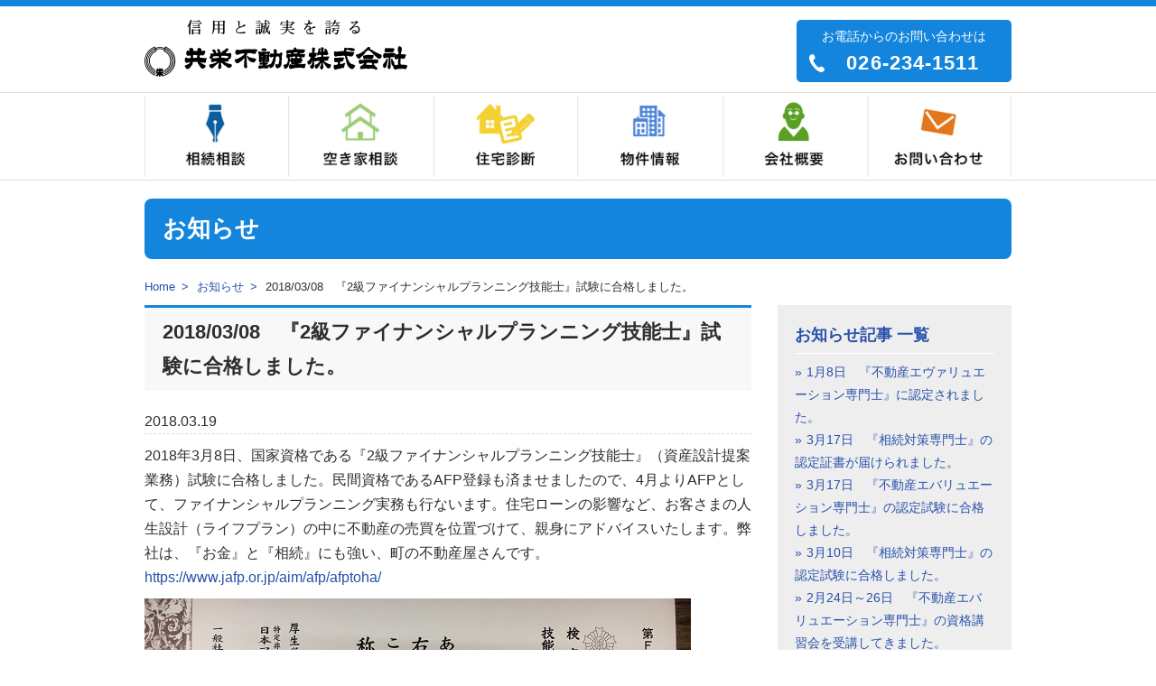

--- FILE ---
content_type: text/html; charset=UTF-8
request_url: https://kyouei-nagano.jp/estate/info/20180308%E3%80%80%E3%80%8E2%E7%B4%9A%E3%83%95%E3%82%A1%E3%82%A4%E3%83%8A%E3%83%B3%E3%82%B7%E3%83%A3%E3%83%AB%E3%83%97%E3%83%A9%E3%83%B3%E3%83%8B%E3%83%B3%E3%82%B0%E6%8A%80%E8%83%BD%E5%A3%AB%E3%80%8F/
body_size: 14371
content:
<!DOCTYPE html PUBLIC "-//W3C//DTD XHTML 1.0 Transitional//EN" "http://www.w3.org/TR/xhtml1/DTD/xhtml1-transitional.dtd">
<html xmlns="http://www.w3.org/1999/xhtml">
<head>

<meta http-equiv="Content-Type" content="text/html; charset=utf-8" />
<meta http-equiv="Content-Script-Type" content="text/javascript" />
<meta http-equiv="Content-Style-Type" content="text/css" />


<meta name="Description" content="創業昭和28年。長野市権堂アーケードで60余年。住宅診断と不動産のご相談は、信用と誠実を誇る - 共栄不動産株式会社へ。" />
<meta name="Keywords" content="ホームインスペクター,住宅診断,信州,長野,長野市,権堂,共栄,共栄不動産,ホームインスペクション,不動産,売土地,売店舗,売住宅,貸土地,貸店舗,貸住宅,住宅" />

<title>共栄不動産 物件情報  &raquo; 共栄不動産株式会社   &raquo; 2018/03/08　『2級ファイナンシャルプランニング技能士』試験に合格しました。</title>


<link rel="stylesheet" href="https://kyouei-nagano.jp/wp/wp-content/themes/kyouei-nagano/style.css" type="text/css" media="screen,print" />
<script src="//ajax.googleapis.com/ajax/libs/jquery/1.8.2/jquery.min.js"></script>

<!-- Add fancyBox main JS and CSS files -->
	<script type="text/javascript" src="/common/js/fancybox1.3.4/jquery.mousewheel-3.0.4.pack.js"></script>
	<script type="text/javascript" src="/common/js/fancybox1.3.4/jquery.fancybox-1.3.4.pack.js"></script>
	<link rel="stylesheet" type="text/css" href="/common/js/fancybox1.3.4/jquery.fancybox-1.3.4.css" media="screen" />
<script src="/common/js/fancybox.js"></script>

<script src="/common/js/jquery.easing.1.3.js"></script>
<script src="/common/js/jquery.bxslider.min.js"></script>
<link rel="stylesheet" href="/common/js/jquery.bxslider.css" type="text/css" media="screen,print" />
<script src="/common/js/jquery.heightLine.js"></script>
<script src="/common/js/all.js"></script>
<link rel="shortcut icon" href="/favicon.ico" />

<!--[if (gte IE 6)&(lte IE 8)]>
  <script type="text/javascript" src="/js/selectivizr.js"></script>
<![endif]-->

<!--[if IE 6]>
    <script src="/js/DD_belatedPNG_0.0.8a.js"></script>
    <script>
        DD_belatedPNG.fix('.pngimg');
    </script>
<![endif]-->
<!--?php include(dirname(__FILE__)."/../../../../common/module/ga.php"); ?-->

<meta name='robots' content='max-image-preview:large' />
<link rel="alternate" title="oEmbed (JSON)" type="application/json+oembed" href="https://kyouei-nagano.jp/estate/wp-json/oembed/1.0/embed?url=https%3A%2F%2Fkyouei-nagano.jp%2Festate%2Finfo%2F20180308%25e3%2580%2580%25e3%2580%258e2%25e7%25b4%259a%25e3%2583%2595%25e3%2582%25a1%25e3%2582%25a4%25e3%2583%258a%25e3%2583%25b3%25e3%2582%25b7%25e3%2583%25a3%25e3%2583%25ab%25e3%2583%2597%25e3%2583%25a9%25e3%2583%25b3%25e3%2583%258b%25e3%2583%25b3%25e3%2582%25b0%25e6%258a%2580%25e8%2583%25bd%25e5%25a3%25ab%25e3%2580%258f%2F" />
<link rel="alternate" title="oEmbed (XML)" type="text/xml+oembed" href="https://kyouei-nagano.jp/estate/wp-json/oembed/1.0/embed?url=https%3A%2F%2Fkyouei-nagano.jp%2Festate%2Finfo%2F20180308%25e3%2580%2580%25e3%2580%258e2%25e7%25b4%259a%25e3%2583%2595%25e3%2582%25a1%25e3%2582%25a4%25e3%2583%258a%25e3%2583%25b3%25e3%2582%25b7%25e3%2583%25a3%25e3%2583%25ab%25e3%2583%2597%25e3%2583%25a9%25e3%2583%25b3%25e3%2583%258b%25e3%2583%25b3%25e3%2582%25b0%25e6%258a%2580%25e8%2583%25bd%25e5%25a3%25ab%25e3%2580%258f%2F&#038;format=xml" />
<style id='wp-img-auto-sizes-contain-inline-css' type='text/css'>
img:is([sizes=auto i],[sizes^="auto," i]){contain-intrinsic-size:3000px 1500px}
/*# sourceURL=wp-img-auto-sizes-contain-inline-css */
</style>
<style id='wp-emoji-styles-inline-css' type='text/css'>

	img.wp-smiley, img.emoji {
		display: inline !important;
		border: none !important;
		box-shadow: none !important;
		height: 1em !important;
		width: 1em !important;
		margin: 0 0.07em !important;
		vertical-align: -0.1em !important;
		background: none !important;
		padding: 0 !important;
	}
/*# sourceURL=wp-emoji-styles-inline-css */
</style>
<style id='wp-block-library-inline-css' type='text/css'>
:root{--wp-block-synced-color:#7a00df;--wp-block-synced-color--rgb:122,0,223;--wp-bound-block-color:var(--wp-block-synced-color);--wp-editor-canvas-background:#ddd;--wp-admin-theme-color:#007cba;--wp-admin-theme-color--rgb:0,124,186;--wp-admin-theme-color-darker-10:#006ba1;--wp-admin-theme-color-darker-10--rgb:0,107,160.5;--wp-admin-theme-color-darker-20:#005a87;--wp-admin-theme-color-darker-20--rgb:0,90,135;--wp-admin-border-width-focus:2px}@media (min-resolution:192dpi){:root{--wp-admin-border-width-focus:1.5px}}.wp-element-button{cursor:pointer}:root .has-very-light-gray-background-color{background-color:#eee}:root .has-very-dark-gray-background-color{background-color:#313131}:root .has-very-light-gray-color{color:#eee}:root .has-very-dark-gray-color{color:#313131}:root .has-vivid-green-cyan-to-vivid-cyan-blue-gradient-background{background:linear-gradient(135deg,#00d084,#0693e3)}:root .has-purple-crush-gradient-background{background:linear-gradient(135deg,#34e2e4,#4721fb 50%,#ab1dfe)}:root .has-hazy-dawn-gradient-background{background:linear-gradient(135deg,#faaca8,#dad0ec)}:root .has-subdued-olive-gradient-background{background:linear-gradient(135deg,#fafae1,#67a671)}:root .has-atomic-cream-gradient-background{background:linear-gradient(135deg,#fdd79a,#004a59)}:root .has-nightshade-gradient-background{background:linear-gradient(135deg,#330968,#31cdcf)}:root .has-midnight-gradient-background{background:linear-gradient(135deg,#020381,#2874fc)}:root{--wp--preset--font-size--normal:16px;--wp--preset--font-size--huge:42px}.has-regular-font-size{font-size:1em}.has-larger-font-size{font-size:2.625em}.has-normal-font-size{font-size:var(--wp--preset--font-size--normal)}.has-huge-font-size{font-size:var(--wp--preset--font-size--huge)}.has-text-align-center{text-align:center}.has-text-align-left{text-align:left}.has-text-align-right{text-align:right}.has-fit-text{white-space:nowrap!important}#end-resizable-editor-section{display:none}.aligncenter{clear:both}.items-justified-left{justify-content:flex-start}.items-justified-center{justify-content:center}.items-justified-right{justify-content:flex-end}.items-justified-space-between{justify-content:space-between}.screen-reader-text{border:0;clip-path:inset(50%);height:1px;margin:-1px;overflow:hidden;padding:0;position:absolute;width:1px;word-wrap:normal!important}.screen-reader-text:focus{background-color:#ddd;clip-path:none;color:#444;display:block;font-size:1em;height:auto;left:5px;line-height:normal;padding:15px 23px 14px;text-decoration:none;top:5px;width:auto;z-index:100000}html :where(.has-border-color){border-style:solid}html :where([style*=border-top-color]){border-top-style:solid}html :where([style*=border-right-color]){border-right-style:solid}html :where([style*=border-bottom-color]){border-bottom-style:solid}html :where([style*=border-left-color]){border-left-style:solid}html :where([style*=border-width]){border-style:solid}html :where([style*=border-top-width]){border-top-style:solid}html :where([style*=border-right-width]){border-right-style:solid}html :where([style*=border-bottom-width]){border-bottom-style:solid}html :where([style*=border-left-width]){border-left-style:solid}html :where(img[class*=wp-image-]){height:auto;max-width:100%}:where(figure){margin:0 0 1em}html :where(.is-position-sticky){--wp-admin--admin-bar--position-offset:var(--wp-admin--admin-bar--height,0px)}@media screen and (max-width:600px){html :where(.is-position-sticky){--wp-admin--admin-bar--position-offset:0px}}

/*# sourceURL=wp-block-library-inline-css */
</style><style id='global-styles-inline-css' type='text/css'>
:root{--wp--preset--aspect-ratio--square: 1;--wp--preset--aspect-ratio--4-3: 4/3;--wp--preset--aspect-ratio--3-4: 3/4;--wp--preset--aspect-ratio--3-2: 3/2;--wp--preset--aspect-ratio--2-3: 2/3;--wp--preset--aspect-ratio--16-9: 16/9;--wp--preset--aspect-ratio--9-16: 9/16;--wp--preset--color--black: #000000;--wp--preset--color--cyan-bluish-gray: #abb8c3;--wp--preset--color--white: #ffffff;--wp--preset--color--pale-pink: #f78da7;--wp--preset--color--vivid-red: #cf2e2e;--wp--preset--color--luminous-vivid-orange: #ff6900;--wp--preset--color--luminous-vivid-amber: #fcb900;--wp--preset--color--light-green-cyan: #7bdcb5;--wp--preset--color--vivid-green-cyan: #00d084;--wp--preset--color--pale-cyan-blue: #8ed1fc;--wp--preset--color--vivid-cyan-blue: #0693e3;--wp--preset--color--vivid-purple: #9b51e0;--wp--preset--gradient--vivid-cyan-blue-to-vivid-purple: linear-gradient(135deg,rgb(6,147,227) 0%,rgb(155,81,224) 100%);--wp--preset--gradient--light-green-cyan-to-vivid-green-cyan: linear-gradient(135deg,rgb(122,220,180) 0%,rgb(0,208,130) 100%);--wp--preset--gradient--luminous-vivid-amber-to-luminous-vivid-orange: linear-gradient(135deg,rgb(252,185,0) 0%,rgb(255,105,0) 100%);--wp--preset--gradient--luminous-vivid-orange-to-vivid-red: linear-gradient(135deg,rgb(255,105,0) 0%,rgb(207,46,46) 100%);--wp--preset--gradient--very-light-gray-to-cyan-bluish-gray: linear-gradient(135deg,rgb(238,238,238) 0%,rgb(169,184,195) 100%);--wp--preset--gradient--cool-to-warm-spectrum: linear-gradient(135deg,rgb(74,234,220) 0%,rgb(151,120,209) 20%,rgb(207,42,186) 40%,rgb(238,44,130) 60%,rgb(251,105,98) 80%,rgb(254,248,76) 100%);--wp--preset--gradient--blush-light-purple: linear-gradient(135deg,rgb(255,206,236) 0%,rgb(152,150,240) 100%);--wp--preset--gradient--blush-bordeaux: linear-gradient(135deg,rgb(254,205,165) 0%,rgb(254,45,45) 50%,rgb(107,0,62) 100%);--wp--preset--gradient--luminous-dusk: linear-gradient(135deg,rgb(255,203,112) 0%,rgb(199,81,192) 50%,rgb(65,88,208) 100%);--wp--preset--gradient--pale-ocean: linear-gradient(135deg,rgb(255,245,203) 0%,rgb(182,227,212) 50%,rgb(51,167,181) 100%);--wp--preset--gradient--electric-grass: linear-gradient(135deg,rgb(202,248,128) 0%,rgb(113,206,126) 100%);--wp--preset--gradient--midnight: linear-gradient(135deg,rgb(2,3,129) 0%,rgb(40,116,252) 100%);--wp--preset--font-size--small: 13px;--wp--preset--font-size--medium: 20px;--wp--preset--font-size--large: 36px;--wp--preset--font-size--x-large: 42px;--wp--preset--spacing--20: 0.44rem;--wp--preset--spacing--30: 0.67rem;--wp--preset--spacing--40: 1rem;--wp--preset--spacing--50: 1.5rem;--wp--preset--spacing--60: 2.25rem;--wp--preset--spacing--70: 3.38rem;--wp--preset--spacing--80: 5.06rem;--wp--preset--shadow--natural: 6px 6px 9px rgba(0, 0, 0, 0.2);--wp--preset--shadow--deep: 12px 12px 50px rgba(0, 0, 0, 0.4);--wp--preset--shadow--sharp: 6px 6px 0px rgba(0, 0, 0, 0.2);--wp--preset--shadow--outlined: 6px 6px 0px -3px rgb(255, 255, 255), 6px 6px rgb(0, 0, 0);--wp--preset--shadow--crisp: 6px 6px 0px rgb(0, 0, 0);}:where(.is-layout-flex){gap: 0.5em;}:where(.is-layout-grid){gap: 0.5em;}body .is-layout-flex{display: flex;}.is-layout-flex{flex-wrap: wrap;align-items: center;}.is-layout-flex > :is(*, div){margin: 0;}body .is-layout-grid{display: grid;}.is-layout-grid > :is(*, div){margin: 0;}:where(.wp-block-columns.is-layout-flex){gap: 2em;}:where(.wp-block-columns.is-layout-grid){gap: 2em;}:where(.wp-block-post-template.is-layout-flex){gap: 1.25em;}:where(.wp-block-post-template.is-layout-grid){gap: 1.25em;}.has-black-color{color: var(--wp--preset--color--black) !important;}.has-cyan-bluish-gray-color{color: var(--wp--preset--color--cyan-bluish-gray) !important;}.has-white-color{color: var(--wp--preset--color--white) !important;}.has-pale-pink-color{color: var(--wp--preset--color--pale-pink) !important;}.has-vivid-red-color{color: var(--wp--preset--color--vivid-red) !important;}.has-luminous-vivid-orange-color{color: var(--wp--preset--color--luminous-vivid-orange) !important;}.has-luminous-vivid-amber-color{color: var(--wp--preset--color--luminous-vivid-amber) !important;}.has-light-green-cyan-color{color: var(--wp--preset--color--light-green-cyan) !important;}.has-vivid-green-cyan-color{color: var(--wp--preset--color--vivid-green-cyan) !important;}.has-pale-cyan-blue-color{color: var(--wp--preset--color--pale-cyan-blue) !important;}.has-vivid-cyan-blue-color{color: var(--wp--preset--color--vivid-cyan-blue) !important;}.has-vivid-purple-color{color: var(--wp--preset--color--vivid-purple) !important;}.has-black-background-color{background-color: var(--wp--preset--color--black) !important;}.has-cyan-bluish-gray-background-color{background-color: var(--wp--preset--color--cyan-bluish-gray) !important;}.has-white-background-color{background-color: var(--wp--preset--color--white) !important;}.has-pale-pink-background-color{background-color: var(--wp--preset--color--pale-pink) !important;}.has-vivid-red-background-color{background-color: var(--wp--preset--color--vivid-red) !important;}.has-luminous-vivid-orange-background-color{background-color: var(--wp--preset--color--luminous-vivid-orange) !important;}.has-luminous-vivid-amber-background-color{background-color: var(--wp--preset--color--luminous-vivid-amber) !important;}.has-light-green-cyan-background-color{background-color: var(--wp--preset--color--light-green-cyan) !important;}.has-vivid-green-cyan-background-color{background-color: var(--wp--preset--color--vivid-green-cyan) !important;}.has-pale-cyan-blue-background-color{background-color: var(--wp--preset--color--pale-cyan-blue) !important;}.has-vivid-cyan-blue-background-color{background-color: var(--wp--preset--color--vivid-cyan-blue) !important;}.has-vivid-purple-background-color{background-color: var(--wp--preset--color--vivid-purple) !important;}.has-black-border-color{border-color: var(--wp--preset--color--black) !important;}.has-cyan-bluish-gray-border-color{border-color: var(--wp--preset--color--cyan-bluish-gray) !important;}.has-white-border-color{border-color: var(--wp--preset--color--white) !important;}.has-pale-pink-border-color{border-color: var(--wp--preset--color--pale-pink) !important;}.has-vivid-red-border-color{border-color: var(--wp--preset--color--vivid-red) !important;}.has-luminous-vivid-orange-border-color{border-color: var(--wp--preset--color--luminous-vivid-orange) !important;}.has-luminous-vivid-amber-border-color{border-color: var(--wp--preset--color--luminous-vivid-amber) !important;}.has-light-green-cyan-border-color{border-color: var(--wp--preset--color--light-green-cyan) !important;}.has-vivid-green-cyan-border-color{border-color: var(--wp--preset--color--vivid-green-cyan) !important;}.has-pale-cyan-blue-border-color{border-color: var(--wp--preset--color--pale-cyan-blue) !important;}.has-vivid-cyan-blue-border-color{border-color: var(--wp--preset--color--vivid-cyan-blue) !important;}.has-vivid-purple-border-color{border-color: var(--wp--preset--color--vivid-purple) !important;}.has-vivid-cyan-blue-to-vivid-purple-gradient-background{background: var(--wp--preset--gradient--vivid-cyan-blue-to-vivid-purple) !important;}.has-light-green-cyan-to-vivid-green-cyan-gradient-background{background: var(--wp--preset--gradient--light-green-cyan-to-vivid-green-cyan) !important;}.has-luminous-vivid-amber-to-luminous-vivid-orange-gradient-background{background: var(--wp--preset--gradient--luminous-vivid-amber-to-luminous-vivid-orange) !important;}.has-luminous-vivid-orange-to-vivid-red-gradient-background{background: var(--wp--preset--gradient--luminous-vivid-orange-to-vivid-red) !important;}.has-very-light-gray-to-cyan-bluish-gray-gradient-background{background: var(--wp--preset--gradient--very-light-gray-to-cyan-bluish-gray) !important;}.has-cool-to-warm-spectrum-gradient-background{background: var(--wp--preset--gradient--cool-to-warm-spectrum) !important;}.has-blush-light-purple-gradient-background{background: var(--wp--preset--gradient--blush-light-purple) !important;}.has-blush-bordeaux-gradient-background{background: var(--wp--preset--gradient--blush-bordeaux) !important;}.has-luminous-dusk-gradient-background{background: var(--wp--preset--gradient--luminous-dusk) !important;}.has-pale-ocean-gradient-background{background: var(--wp--preset--gradient--pale-ocean) !important;}.has-electric-grass-gradient-background{background: var(--wp--preset--gradient--electric-grass) !important;}.has-midnight-gradient-background{background: var(--wp--preset--gradient--midnight) !important;}.has-small-font-size{font-size: var(--wp--preset--font-size--small) !important;}.has-medium-font-size{font-size: var(--wp--preset--font-size--medium) !important;}.has-large-font-size{font-size: var(--wp--preset--font-size--large) !important;}.has-x-large-font-size{font-size: var(--wp--preset--font-size--x-large) !important;}
/*# sourceURL=global-styles-inline-css */
</style>

<style id='classic-theme-styles-inline-css' type='text/css'>
/*! This file is auto-generated */
.wp-block-button__link{color:#fff;background-color:#32373c;border-radius:9999px;box-shadow:none;text-decoration:none;padding:calc(.667em + 2px) calc(1.333em + 2px);font-size:1.125em}.wp-block-file__button{background:#32373c;color:#fff;text-decoration:none}
/*# sourceURL=/wp-includes/css/classic-themes.min.css */
</style>
<link rel="https://api.w.org/" href="https://kyouei-nagano.jp/estate/wp-json/" /><link rel="EditURI" type="application/rsd+xml" title="RSD" href="https://kyouei-nagano.jp/wp/xmlrpc.php?rsd" />
<meta name="generator" content="WordPress 6.9" />
<link rel="canonical" href="https://kyouei-nagano.jp/estate/info/20180308%e3%80%80%e3%80%8e2%e7%b4%9a%e3%83%95%e3%82%a1%e3%82%a4%e3%83%8a%e3%83%b3%e3%82%b7%e3%83%a3%e3%83%ab%e3%83%97%e3%83%a9%e3%83%b3%e3%83%8b%e3%83%b3%e3%82%b0%e6%8a%80%e8%83%bd%e5%a3%ab%e3%80%8f/" />
<link rel='shortlink' href='https://kyouei-nagano.jp/estate/?p=2769' />
<style type="text/css">.recentcomments a{display:inline !important;padding:0 !important;margin:0 !important;}</style></head>


<body class="estate" id="toTop">



<div id="wrapper">
<header>
	<div class="inner">
	<h1><a href="/"><img src="/common/images/logo.png" alt="信用と誠実を誇る 共栄不動産株式会社" /></a></h1>
	<div class="call"><span>お電話からのお問い合わせは</span><p class="phonenum">026-234-1511</p></div>
	</div>
</header><!--header-->

<div id="gnavi">
	<ul id="navi2">
	<li class="souzoku"><a href="/souzoku/">相続相談</a>
	<ul>
		<li><a href="/souzoku/">1.相続対策は、不動産の「分割対策」を最優先しましょう！</a></li>
		<li><a href="/souzoku/index02.php">2.不良不動産の相続は、費用負担の先送りです！</a></li>
		<li><a href="/souzoku/index03.php">3.生前に、不良不動産を優良資産に換えておきましょう！</a></li>
		<li><a href="/souzoku/index04.php">4.相続発生後にできることも、「生前実行」しておきましょう！</a></li>
		<li><a href="/souzoku/index05.php">5.不動産の円満な相続は、不動産の専門家にお任せください！</a></li>
		
		</ul>
		</li>	
	
	<li class="akiya"><a href="/akiya/">空き家相談士</a>
	<ul>
	<li><a href="/akiya/">空き家の総合相談は、当社の『空き家相談士』にお任せください。</a></li>
		<li><a href="/akiya/index02.php">空き家の総合診断なら、当社の『空き家インスペクション』におまかせください</a></li>
		<li><a href="/akiya/index03.php">空き家が活用されない理由はさまざま。解決できます！</a></li>
		<li><a href="/akiya/index04.php">空き家を売却した場合の譲渡所得税には、減額措置があります！</a></li>
	</ul>
	</li>	

		<li class="homeinspector"><a href="/homeinspector/">住宅診断</a>
		<ul>
		<li><a href="/homeinspector/">住宅診断とは</a></li>
		<li><a href="/homeinspector/flow.php">住宅診断の様子と流れ</a></li>
		<li><a href="/homeinspector/item.php">住宅診断項目</a></li>
		<li><a href="/homeinspector/example.php">不具合の実例集</a></li>
		<li><a href="/homeinspector/price.php">料金表</a></li>
		<li><a href="/homeinspector/attention.php">注意事項</a></li>
		<li><a href="/homeinspector/seller.php">住宅を売却したい売主様へ</a></li>
		<li><a href="/homeinspector/buyer.php">中古住宅を購入したい買主様へ</a></li>
		<li><a href="/homeinspector/plus.php">ホームインスペクション＋ぷらす</a></li>
		</ul>
		</li>
		<li class="estate"><a href="/estate/">物件情報</a></li>
<li class="about"><a href="/about/">会社概要</a>
<ul>
		<li><a href="/estate/media/">メディア掲載</a></li>
		<li><a href="/estate/info/">お知らせ</a></li>
</ul>
</li>

<li class="contact"><a href="/contact/">お問い合わせ</a></li>
	</ul>
	
</div><!--gnavi-->

<div id="contents" class="clearfix">
<h2>お知らせ</h2>

<div class="breadCrumbs">
	<p><a href="/" title="HOME" class="home">Home</a> <a href="https://kyouei-nagano.jp/estate/info/" title="お知らせ">お知らせ</a> <span>2018/03/08　『2級ファイナンシャルプランニング技能士』試験に合格しました。</span></p>
	</div>
	

<div class="postBox">

<h3>2018/03/08　『2級ファイナンシャルプランニング技能士』試験に合格しました。</h3>

<p class="date">2018.03.19</p>

<div class="contentArea"><p>2018年3月8日、国家資格である『2級ファイナンシャルプランニング技能士』（資産設計提案業務）試験に合格しました。民間資格であるAFP登録も済ませましたので、4月よりAFPとして、ファイナンシャルプランニング実務も行ないます。住宅ローンの影響など、お客さまの人生設計（ライフプラン）の中に不動産の売買を位置づけて、親身にアドバイスいたします。弊社は、『お金』と『相続』にも強い、町の不動産屋さんです。</p>
<p><a href="https://www.jafp.or.jp/aim/afp/afptoha/">https://www.jafp.or.jp/aim/afp/afptoha/</a></p>
<p><a href="http://kyouei-nagano.jp/wp/wp-content/uploads/2018/03/IMG_2165.jpg" rel="attachment wp-att-2825"><img fetchpriority="high" decoding="async" class="alignnone size-full wp-image-2825" src="http://kyouei-nagano.jp/wp/wp-content/uploads/2018/03/IMG_2165.jpg" alt="IMG_2165" width="605" height="454" srcset="https://kyouei-nagano.jp/wp/wp-content/uploads/2018/03/IMG_2165.jpg 605w, https://kyouei-nagano.jp/wp/wp-content/uploads/2018/03/IMG_2165-300x225.jpg 300w" sizes="(max-width: 605px) 100vw, 605px" /></a></p>
<p>&nbsp;</p>
<p><a href="http://kyouei-nagano.jp/wp/wp-content/uploads/2018/06/A-12タイプA.gif" rel="attachment wp-att-3120"><img decoding="async" class="alignnone size-full wp-image-3120" src="http://kyouei-nagano.jp/wp/wp-content/uploads/2018/06/A-12タイプA.gif" alt="A-12タイプA" width="1300" height="350" /></a></p>
<p>&nbsp;</p>
<p><a href="http://kyouei-nagano.jp/wp/wp-content/uploads/2018/03/AFP_kuro.jpg" rel="attachment wp-att-3123"><img decoding="async" class="alignnone size-full wp-image-3123" src="http://kyouei-nagano.jp/wp/wp-content/uploads/2018/03/AFP_kuro.jpg" alt="AFP_kuro" width="387" height="120" srcset="https://kyouei-nagano.jp/wp/wp-content/uploads/2018/03/AFP_kuro.jpg 387w, https://kyouei-nagano.jp/wp/wp-content/uploads/2018/03/AFP_kuro-300x93.jpg 300w" sizes="(max-width: 387px) 100vw, 387px" /></a></p>
</div>
	
</div><!--/postBox-->




                        

<div class="sideareaBox">
<div class="sideBox">

<h3 class="title"><a href="https://kyouei-nagano.jp/estate/info/" title="お知らせ">お知らせ記事 一覧</a></h3>
<ul class="widget">

<li><a href="https://kyouei-nagano.jp/estate/info/1%e6%9c%888%e6%97%a5%e3%80%80%e3%80%8e%e4%b8%8d%e5%8b%95%e7%94%a3%e3%82%a8%e3%83%b4%e3%82%a1%e3%83%aa%e3%83%a5%e3%82%a8%e3%83%bc%e3%82%b7%e3%83%a7%e3%83%b3%e5%b0%82%e9%96%80%e5%a3%ab%e3%80%8f%e3%81%ab/">1月8日　『不動産エヴァリュエーション専門士』に認定されました。</a></li>

<li><a href="https://kyouei-nagano.jp/estate/info/3%e6%9c%8817%e6%97%a5%e3%80%80%e3%80%8e%e7%9b%b8%e7%b6%9a%e5%af%be%e7%ad%96%e5%b0%82%e9%96%80%e5%a3%ab%e3%80%8f%e3%81%ae%e8%aa%8d%e5%ae%9a%e8%a8%bc%e6%9b%b8%e3%81%8c%e5%b1%8a%e3%81%91%e3%82%89/">3月17日　『相続対策専門士』の認定証書が届けられました。</a></li>

<li><a href="https://kyouei-nagano.jp/estate/info/3%e6%9c%8817%e6%97%a5%e3%80%80%e3%80%8e%e4%b8%8d%e5%8b%95%e7%94%a3%e3%82%a8%e3%83%90%e3%83%aa%e3%83%a5%e3%82%a8%e3%83%bc%e3%82%b7%e3%83%a7%e3%83%b3%e5%b0%82%e9%96%80%e5%a3%ab%e3%80%8f%e3%81%ae/">3月17日　『不動産エバリュエーション専門士』の認定試験に合格しました。</a></li>

<li><a href="https://kyouei-nagano.jp/estate/info/3%e6%9c%8810%e6%97%a5%e3%80%80%e3%80%8e%e7%9b%b8%e7%b6%9a%e5%af%be%e7%ad%96%e5%b0%82%e9%96%80%e5%a3%ab%e3%80%8f%e3%81%ae%e8%aa%8d%e5%ae%9a%e8%a9%a6%e9%a8%93%e3%81%ab%e5%90%88%e6%a0%bc%e3%81%97/">3月10日　『相続対策専門士』の認定試験に合格しました。</a></li>

<li><a href="https://kyouei-nagano.jp/estate/info/2%e6%9c%8824%e6%97%a5%ef%bd%9e26%e6%97%a5%e3%80%80%e3%80%8e%e4%b8%8d%e5%8b%95%e7%94%a3%e3%82%a8%e3%83%90%e3%83%aa%e3%83%a5%e3%82%a8%e3%83%bc%e3%82%b7%e3%83%a7%e3%83%b3%e5%b0%82%e9%96%80%e5%a3%ab/">2月24日～26日　『不動産エバリュエーション専門士』の資格講習会を受講してきました。</a></li>

<li><a href="https://kyouei-nagano.jp/estate/info/2%e6%9c%8814%e6%97%a5%e3%80%80%e4%b8%8d%e5%8b%95%e7%94%a3%e8%aa%bf%e6%9f%bb%e3%81%ae%e7%a0%94%e4%bf%ae%e3%81%ab%e5%8f%82%e5%8a%a0%e3%81%97%e3%81%a6%e3%81%8d%e3%81%be%e3%81%97%e3%81%9f%e3%80%82/">2月14日　不動産調査の研修に参加してきました。</a></li>

<li><a href="https://kyouei-nagano.jp/estate/info/1%e6%9c%8828%e6%97%a5%ef%bd%9e30%e6%97%a5%e3%80%80%e7%9b%b8%e7%b6%9a%e5%b0%82%e9%96%80%e5%a3%ab%e3%81%ae%e8%b3%87%e6%a0%bc%e8%ac%9b%e7%bf%92%e3%82%92%e5%8f%97%e3%81%91%e3%81%a6%e3%81%8d%e3%81%be/">1月28日～30日　相続対策専門士の資格講習を受けてきました。</a></li>

<li><a href="https://kyouei-nagano.jp/estate/info/1%e6%9c%8822%e6%97%a5%e3%80%80%e4%b8%8d%e5%8b%95%e7%94%a3%e3%82%a8%e3%83%90%e3%83%aa%e3%83%a5%e3%82%a8%e3%83%bc%e3%82%b7%e3%83%a7%e3%83%b3%e5%b0%82%e9%96%80%e5%a3%ab%e3%81%ae%e3%83%97%e3%83%ac/">1月22日　不動産エバリュエーション専門士のプレ講座に出席してきました</a></li>

<li><a href="https://kyouei-nagano.jp/estate/info/12%e6%9c%8820%e6%97%a5%e3%80%80%e7%9b%b8%e7%b6%9a%e5%af%be%e7%ad%96%e5%b0%82%e9%96%80%e5%a3%ab%e3%81%ae%e3%83%97%e3%83%ac%e8%ac%9b%e5%ba%a7%e3%81%ab%e5%87%ba%e5%b8%ad%e3%81%97%e3%81%a6%e3%81%8d/">12月20日　相続対策専門士のプレ講座に出席してきました。</a></li>

<li><a href="https://kyouei-nagano.jp/estate/info/12%e6%9c%8811%e6%97%a5%e3%80%80%e6%9d%b1%e4%ba%ac%e3%81%a7%e3%81%ae%e7%a9%ba%e3%81%8d%e5%ae%b6%e5%af%be%e7%ad%96%e3%81%ae%e3%82%bb%e3%83%9f%e3%83%8a%e3%83%bc%e3%81%ab%e5%8f%82%e5%8a%a0%e3%81%97/">12月11日　東京での空き家対策のセミナーに参加してきました。</a></li>

<li><a href="https://kyouei-nagano.jp/estate/info/9%e6%9c%886%e6%97%a5%e3%80%80%e7%af%89107%e5%b9%b4%e3%81%ae%e7%a4%be%e5%b1%8b%e3%81%ae%e6%94%b9%e8%a3%85%e5%b7%a5%e4%ba%8b%ef%bc%88%e7%ac%ac%e4%b8%80%e6%9c%9f%ef%bc%89%e3%81%8c%e7%b5%82%e3%82%8a/">9月6日　築107年の社屋の改装工事（第一期）が終りました。</a></li>

<li><a href="https://kyouei-nagano.jp/estate/info/8%e6%9c%8829%e6%97%a5%e3%80%80%e7%af%89107%e5%b9%b4%e3%81%ae%e7%a4%be%e5%b1%8b%e3%81%ae%e3%83%aa%e3%83%95%e3%82%a9%e3%83%bc%e3%83%a0%e5%a7%8b%e3%81%be%e3%82%8a%e3%81%be%e3%81%97%e3%81%9f%e3%80%82/">8月29日　築107年の社屋のリフォーム工事が始まりました。</a></li>

<li><a href="https://kyouei-nagano.jp/estate/info/8%e6%9c%887%e6%97%a5-%e3%80%8e%e5%80%9f%e5%9c%b0%e3%83%bb%e5%ba%95%e5%9c%b0%e3%82%a2%e3%83%89%e3%83%90%e3%82%a4%e3%82%b6%e3%83%bc%e3%80%8f%e9%a4%8a%e6%88%90%e8%ac%9b%e5%ba%a7%e3%81%ae%e7%ac%ac6/">8月7日 『借地・底地アドバイザー』養成講座の最終講義（第6回目）に参加してきました。</a></li>

<li><a href="https://kyouei-nagano.jp/estate/info/7%e6%9c%8827%ef%bd%9e28%e6%97%a5%e3%80%80%e4%b8%b9%e6%b3%a2%e3%81%a7%e3%81%ae%e5%8f%a4%e6%b0%91%e5%ae%b6%e5%86%8d%e7%94%9f%e3%83%af%e3%83%bc%e3%82%af%e3%82%b7%e3%83%a7%e3%83%83%e3%83%97%e3%81%ab/">7月27～28日　丹波での古民家再生ワークショップに参加してきました。</a></li>

<li><a href="https://kyouei-nagano.jp/estate/info/7%e6%9c%8824%e6%97%a5%e3%80%80%e3%80%80%e3%80%8e%e5%80%9f%e5%9c%b0%e3%83%bb%e5%ba%95%e5%9c%b0%e3%82%a2%e3%83%89%e3%83%90%e3%82%a4%e3%82%b6%e3%83%bc%e3%80%8f%e9%a4%8a%e6%88%90%e8%ac%9b%e5%ba%a7/">7月24日　『借地・底地アドバイザー』養成講座の第5回目の講習会に参加してきました。</a></li>

<li><a href="https://kyouei-nagano.jp/estate/info/7%e6%9c%8810%e6%97%a5-%e3%80%8e%e5%80%9f%e5%9c%b0%e3%83%bb%e5%ba%95%e5%9c%b0%e3%82%a2%e3%83%89%e3%83%90%e3%82%a4%e3%82%b6%e3%83%bc%e3%80%8f%e9%a4%8a%e6%88%90%e8%ac%9b%e5%ba%a7%e3%81%ae%e7%ac%ac4/">7月10日 『借地・底地アドバイザー』養成講座の第4回目の講習会に参加してきました。</a></li>

<li><a href="https://kyouei-nagano.jp/estate/info/6%e6%9c%8826%e6%97%a5%e3%80%80%e3%80%8e%e5%80%9f%e5%9c%b0%e3%83%bb%e5%ba%95%e5%9c%b0%e3%82%a2%e3%83%89%e3%83%90%e3%82%a4%e3%82%b6%e3%83%bc%e3%80%8f%e9%a4%8a%e6%88%90%e8%ac%9b%e5%ba%a7%e3%81%ae/">6月26日　『借地・底地アドバイザー』養成講座の第3回目の講習会に参加してきました。</a></li>

<li><a href="https://kyouei-nagano.jp/estate/info/6%e6%9c%8815%e6%97%a5%e3%80%80%e6%97%a5%e6%9c%ac%e4%b8%8d%e5%8b%95%e7%94%a3%e4%bb%b2%e8%a3%81%e6%a9%9f%e6%a7%8badr%e3%82%bb%e3%83%b3%e3%82%bf%e3%83%bc%e3%81%ae%e8%aa%bf%e5%81%9c%e4%ba%ba%e3%81%a8/">6月15日　日本不動産仲裁機構ADRセンターHPにて、調停人としての照会ができるようになりました！</a></li>

<li><a href="https://kyouei-nagano.jp/estate/info/6%e6%9c%885%e6%97%a5%e3%80%80%e3%80%8e%e5%80%9f%e5%9c%b0%e3%83%bb%e5%ba%95%e5%9c%b0%e3%82%a2%e3%83%89%e3%83%90%e3%82%a4%e3%82%b6%e3%83%bc%e3%80%8f%e9%a4%8a%e6%88%90%e8%ac%9b%e5%ba%a7%e3%81%ae%e7%ac%ac/">6月5日　『借地・底地アドバイザー』養成講座の第2回目の講習会に参加してきました。</a></li>

<li><a href="https://kyouei-nagano.jp/estate/info/6%e6%9c%883%e6%97%a5%e3%80%80%ef%bc%88%e4%b8%80%e7%a4%be%ef%bc%89%e5%85%a8%e5%9b%bd%e7%9b%b8%e8%ab%87%e5%a3%ab%e5%8d%94%e4%bc%9ahp%e3%82%88%e3%82%8a%e5%bc%8a%e7%a4%behp%e3%82%88%e3%82%8a%e3%83%aa/">6月3日　（一社）全国空き家相談士協会HPより弊社HPよりリンクが開通しました。空き家は、専門的知識をもって取扱中です。</a></li>

<li><a href="https://kyouei-nagano.jp/estate/info/5%e6%9c%8827%e6%97%a5%e3%80%80%ef%bc%88%e4%b8%80%e7%a4%be%ef%bc%89%e4%b8%8d%e5%8b%95%e7%94%a3%e4%bb%b2%e8%a3%81%e6%a9%9f%e6%a7%8b%e3%81%ae%e8%aa%bf%e5%81%9c%e4%ba%ba%e3%81%a8%e3%81%aa%e3%82%8a/">5月27日　（一社）不動産仲裁機構の調停人となりました。</a></li>

<li><a href="https://kyouei-nagano.jp/estate/info/5%e6%9c%8817%e6%97%a5%e3%80%80%e3%80%8c%e5%85%ac%e8%aa%8d%e4%b8%8d%e5%8b%95%e7%94%a3%e3%82%b3%e3%83%b3%e3%82%b5%e3%83%ab%e3%83%86%e3%82%a3%e3%83%b3%e3%82%b0%e3%83%9e%e3%82%b9%e3%82%bf%e3%83%bc/">5月17日　「不動産コンサルティングマスター」向けの実務講習に参加してまいりました。</a></li>

<li><a href="https://kyouei-nagano.jp/estate/info/5%e6%9c%8815%e6%97%a5%e3%80%80%e5%80%9f%e5%9c%b0%e3%83%bb%e5%ba%95%e5%9c%b0%e3%82%a2%e3%83%89%e3%83%90%e3%82%a4%e3%82%b6%e3%83%bc%e9%a4%8a%e6%88%90%e8%ac%9b%e5%ba%a7%e3%81%ae%e7%ac%ac1%e5%9b%9e/">5月15日　借地・底地アドバイザー養成講座の第1回目の講習会に行ってまいりました。</a></li>

<li><a href="https://kyouei-nagano.jp/estate/info/4%e6%9c%8819%e6%97%a5%e3%80%80fre%ef%bc%88%e3%83%95%e3%82%a1%e3%83%9f%e3%83%aa%e3%83%bc%e3%83%bb%e3%83%aa%e3%82%a2%e3%83%ab%e3%83%bb%e3%82%a8%e3%82%b9%e3%83%86%e3%83%bc%e3%83%88%ef%bc%89%e3%81%ae/">4月19日　FRE（ファミリー・リアル・エステート）の戦略的活用に関する勉強会に参加してきました。</a></li>

<li><a href="https://kyouei-nagano.jp/estate/info/3%e6%9c%8828%e6%97%a5%e3%80%80%e4%b8%8d%e5%8b%95%e7%94%a3%e3%81%ae%e3%80%8c%e5%ae%b6%e6%97%8f%e4%bf%a1%e8%a8%97%e3%80%8d%e3%81%ab%e3%81%a4%e3%81%84%e3%81%a6%e3%81%ae%e5%8b%89%e5%bc%b7%e4%bc%9a/">3月28日　不動産の「家族信託」についての勉強会に参加してきました。</a></li>

<li><a href="https://kyouei-nagano.jp/estate/info/3%e6%9c%8822%e6%97%a5%e3%80%80%e7%9b%b8%e7%b6%9a%e7%a8%8e%e3%81%a8%e8%b3%87%e7%94%a3%e7%a8%8e%e3%81%ab%e9%96%a2%e3%81%99%e3%82%8b%e5%8b%89%e5%bc%b7%e4%bc%9a%e3%81%ab%e5%8f%82%e5%8a%a0%e3%81%97/">3月22日　相続税と資産税に関する勉強会に参加してきました。</a></li>

<li><a href="https://kyouei-nagano.jp/estate/info/2%e6%9c%8827%e6%97%a5%e3%80%80%e4%b8%8d%e5%8b%95%e7%94%a3%e8%aa%bf%e6%9f%bb%e3%81%ab%e3%81%a4%e3%81%84%e3%81%a6%e3%81%ae%e5%8b%89%e5%bc%b7%e4%bc%9a%e3%81%ab%e5%8f%82%e5%8a%a0%e3%81%97%e3%81%a6/">2月27日　不動産調査についての勉強会に参加してきました。</a></li>

<li><a href="https://kyouei-nagano.jp/estate/info/2%e6%9c%8819%e6%97%a5%e3%80%80%e7%9b%b8%e7%b6%9a%e4%b8%8d%e5%8b%95%e7%94%a3%e3%81%ae%e6%a8%a9%e5%88%a9%e8%aa%bf%e6%95%b4%e3%81%ab%e3%81%a4%e3%81%84%e3%81%a6%e3%81%ae%e5%8b%89%e5%bc%b7%e4%bc%9a/">2月19日　相続不動産の権利調整についての勉強会に参加してきました。</a></li>

<li><a href="https://kyouei-nagano.jp/estate/info/%e5%9c%9f%e5%9c%b0%e3%81%ae%e7%9b%b8%e7%b6%9a%e7%99%bb%e8%a8%98%e3%82%92%e7%be%a9%e5%8b%99%e5%8c%96%e3%81%99%e3%82%8b%e8%ad%b0%e8%ab%96%e3%81%8c%e3%80%81%e6%b3%95%e5%8b%99%e7%9c%81%e3%81%ab%e3%81%a6/">土地の相続登記を義務化する議論が、法務省にて始まりました。</a></li>

<li><a href="https://kyouei-nagano.jp/estate/info/2%e6%9c%8813%e6%97%a5%e3%80%80%e5%82%b5%e6%a8%a9%e6%b3%95%e6%94%b9%e6%ad%a3%e3%81%ab%e3%81%a4%e3%81%84%e3%81%a6%e3%81%ae%e5%8b%89%e5%bc%b7%e4%bc%9a%e3%81%ab%e5%8f%82%e5%8a%a0%e3%81%97%e3%81%a6/">2月13日　債権法（民法）改正についての勉強会に参加してきました。</a></li>

<li><a href="https://kyouei-nagano.jp/estate/info/2%e6%9c%8812%e6%97%a5%e3%80%80%e9%9a%a3%e5%9c%b0%e3%81%8c%e3%80%8c%e6%89%80%e6%9c%89%e8%80%85%e4%b8%8d%e6%98%8e%e5%9c%9f%e5%9c%b0%e3%80%8d%e3%81%a7%e3%81%82%e3%81%a3%e3%81%9f%e5%a0%b4%e5%90%88/">2月12日　隣地が「所有者不明土地」であった場合の境界画定についての勉強会に出席してきました。</a></li>

<li><a href="https://kyouei-nagano.jp/estate/info/%e7%9b%b8%e7%b6%9a%e3%81%97%e3%81%9f%e7%a9%ba%e3%81%8d%e5%ae%b6%e3%81%ae%e8%ad%b2%e6%b8%a1%e6%89%80%e5%be%97%e3%81%8b%e3%82%89%e3%81%ae3000%e4%b8%87%e5%86%86%e6%8e%a7%e9%99%a4%e3%81%8c%e3%80%81/">空き家を相続して売却した場合の譲渡所得からの3000万円控除が、使いやすくなりました。</a></li>

<li><a href="https://kyouei-nagano.jp/estate/info/2%e6%9c%887%e6%97%a5%e3%80%80%e7%9b%b8%e7%b6%9a%e6%b3%95%e6%94%b9%e6%ad%a3%e3%81%ab%e3%81%a4%e3%81%84%e3%81%a6%e3%80%81%e5%8b%89%e5%bc%b7%e4%bc%9a%e3%81%ab%e5%8f%82%e5%8a%a0%e3%81%97%e3%81%a6%e3%81%8d/">相続法の改正で、残された配偶者が自宅に居住し続ける権利が保護されるようになりました。</a></li>

<li><a href="https://kyouei-nagano.jp/estate/info/12%e6%9c%8810%e6%97%a5%e3%80%80%e5%ae%85%e5%bb%ba%e5%a3%ab%e8%b3%87%e6%a0%bc%e6%9b%b4%e6%96%b0%e3%81%ae%e3%81%9f%e3%82%81%e3%81%ae%e6%b3%95%e5%ae%9a%e8%ac%9b%e7%bf%92%e3%82%92%e5%8f%97%e8%ac%9b/">12月10日　宅建士資格更新のための法定講習を受講してきました。</a></li>

<li><a href="https://kyouei-nagano.jp/estate/info/11%e6%9c%8823%e6%97%a5%ef%bd%9e25%e6%97%a5%e3%80%80%e3%82%a4%e3%83%b3%e3%82%b9%e3%83%9a%e3%82%af%e3%82%bf%e3%83%bc%e9%a4%8a%e6%88%90%e5%90%88%e5%ae%bf%e3%81%a7%e3%82%b9%e3%82%ad%e3%83%ab%e3%82%a2/">11月23日～25日　インスペクター養成合宿で住宅調査技術を磨いてきました。</a></li>

<li><a href="https://kyouei-nagano.jp/estate/info/11%e6%9c%8814%e6%97%a5%e3%80%81%e4%ba%8b%e6%a5%ad%e6%89%bf%e7%b6%99%e7%a8%8e%e5%88%b6%e3%81%ae%e6%94%b9%e6%ad%a3%e3%81%ab%e3%81%a4%e3%81%84%e3%81%a6%e3%81%ae%e5%8b%89%e5%bc%b7%e4%bc%9a%e3%81%ab/">11月14日、事業承継税制の改正についての勉強会に参加してきました。</a></li>

<li><a href="https://kyouei-nagano.jp/estate/info/11%e6%9c%888%e6%97%a5%e3%80%80%e6%b0%91%e6%b3%95%e3%81%a8%e7%9b%b8%e7%b6%9a%e6%b3%95%e3%81%ae%e6%94%b9%e6%ad%a3%e3%81%b8%e3%81%ae%e4%b8%8d%e5%8b%95%e7%94%a3%e6%a5%ad%e8%80%85%e3%81%ae%e5%af%be/">11月8日　民法と相続法の改正への対応策についての勉強会に参加してきました。</a></li>

<li><a href="https://kyouei-nagano.jp/estate/info/10%e6%9c%8824%e6%97%a5%e3%80%80%e7%af%89%e5%8f%a4%e3%81%ae%e5%8f%8e%e7%9b%8a%e5%bb%ba%e7%89%a9%e3%81%ab%e3%81%a4%e3%81%84%e3%81%a6%e3%81%ae%e5%8b%89%e5%bc%b7%e4%bc%9a%e3%81%ab%e5%8f%82%e5%8a%a0/">10月24日　築古の収益建物についての勉強会に参加してきました。</a></li>

<li><a href="https://kyouei-nagano.jp/estate/info/%e3%80%8e%e5%ae%85%e5%bb%ba%e3%83%9e%e3%82%a4%e3%82%b9%e3%82%bf%e3%83%bc%e3%80%8f%e8%aa%8d%e5%ae%9a%e8%a9%a6%e9%a8%93%e3%81%ab%e5%90%88%e6%a0%bc%e3%81%84%e3%81%9f%e3%81%97%e3%81%be%e3%81%97%e3%81%9f/">宅地建物取引士の最高峰、『宅建マイスター』として認定されました。</a></li>

<li><a href="https://kyouei-nagano.jp/estate/info/9%e6%9c%8826%e6%97%a5%e3%80%80%e7%9b%b8%e7%b6%9a%e3%81%ab%e3%81%8a%e3%81%91%e3%82%8b%e3%80%8e%e5%9c%b0%e7%a9%8d%e8%a6%8f%e6%a8%a1%e3%81%ae%e5%a4%a7%e3%81%8d%e3%81%aa%e5%ae%85%e5%9c%b0%e3%80%8f/">9月26日　相続における『地積規模の大きな宅地』の評価減についての勉強会に参加してきました。</a></li>

<li><a href="https://kyouei-nagano.jp/estate/info/8%e6%9c%8829%e6%97%a5%e3%80%81%e6%b1%ba%e7%ae%97%e6%9b%b8%e3%81%ae%e8%aa%ad%e3%81%bf%e6%96%b9%e3%81%ab%e9%96%a2%e3%81%99%e3%82%8b%e5%8b%89%e5%bc%b7%e4%bc%9a%e3%81%ab%e5%8f%82%e5%8a%a0%e3%81%97/">8月29日、実務家FP向けの決算書の読み方に関する勉強会に参加してきました。</a></li>

<li><a href="https://kyouei-nagano.jp/estate/info/8%e6%9c%8828%e6%97%a5%e3%80%81%e3%83%8f%e3%82%a6%e3%82%b9%e3%83%a1%e3%83%bc%e3%82%ab%e3%83%bc%e3%81%ae%e7%a4%be%e9%95%b7%e3%81%95%e3%82%93%e3%81%ae%e8%ac%9b%e6%bc%94%e3%82%92%e3%81%8a%e8%81%b4/">8月28日、某ハウスメーカーの社長さんの講演をお聴きしてきました。</a></li>

<li><a href="https://kyouei-nagano.jp/estate/info/8%e6%9c%881%e6%97%a5%e3%80%81%e5%bb%ba%e7%89%a9%e7%9f%a5%e8%ad%98%e3%81%a8%e5%bb%ba%e7%af%89%e5%9b%b3%e9%9d%a2%e3%81%ab%e9%96%a2%e3%81%99%e3%82%8b%e7%a0%94%e4%bf%ae%e3%81%ab%e5%8f%82%e5%8a%a0%e3%81%97/">8月1日、鉄筋造建築に関する研修に参加してきました。</a></li>

<li><a href="https://kyouei-nagano.jp/estate/info/7%e6%9c%8824%ef%bd%9e26%e6%97%a5%e3%80%80%e5%ae%85%e5%bb%ba%e3%83%9e%e3%82%a4%e3%82%b9%e3%82%bf%e3%83%bc%e3%81%ae%e9%a4%8a%e6%88%90%e8%ac%9b%e5%ba%a7%e3%81%ab%e5%8f%82%e5%8a%a0%e3%81%97%e3%81%a6/">7月24～26日　『宅建マイスター』の養成研修に参加してきました。</a></li>

<li><a href="https://kyouei-nagano.jp/estate/info/7%e6%9c%8818%e6%97%a5%e3%80%80%e5%ae%85%e5%bb%ba%e3%83%9e%e3%82%a4%e3%82%b9%e3%82%bf%e3%83%bc%e9%9b%86%e4%b8%ad%e8%ac%9b%e5%ba%a7%e3%81%ab%e5%8f%82%e5%8a%a0%e3%81%97%e3%81%a6%e3%81%8d%e3%81%be/">7月18日　『宅建マイスター』の集中研修会に参加してきました。</a></li>

<li><a href="https://kyouei-nagano.jp/estate/info/7%e6%9c%8817%e6%97%a5%e3%80%80%e6%97%a5%e6%9c%ac%e3%83%9b%e3%83%bc%e3%83%a0%e3%82%a4%e3%83%b3%e3%82%b9%e3%83%9a%e3%82%af%e3%82%bf%e3%83%bc%e3%82%ba%e5%8d%94%e4%bc%9a%e3%81%ae%e6%87%87%e8%a6%aa/">7月17日　日本ホームインスペクターズ協会の懇親会に出席してきました。</a></li>

<li><a href="https://kyouei-nagano.jp/estate/info/%e3%81%93%e3%82%93%e3%81%aa%e6%82%a9%e3%81%bf%e3%81%af%e3%80%81%e5%85%ac%e8%aa%8d-%e4%b8%8d%e5%8b%95%e7%94%a3%e3%82%b3%e3%83%b3%e3%82%b5%e3%83%ab%e3%83%86%e3%82%a3%e3%83%b3%e3%82%b0%e3%83%9e%e3%82%b9/">こんなお悩みは、公認 不動産コンサルティングマスターにご相談ください。</a></li>

<li><a href="https://kyouei-nagano.jp/estate/info/6%e6%9c%8823%e6%97%a5%e3%80%81%e6%97%a5%e6%9c%acfp%e5%8d%94%e4%bc%9a%e3%81%ae%e7%b6%99%e7%b6%9a%e6%95%99%e8%82%b2%e3%82%bb%e3%83%9f%e3%83%8a%e3%83%bc%e3%81%ab%e5%8f%82%e5%8a%a0%e3%81%97%e3%81%a6/">6月23日、日本FP協会の継続教育セミナーに参加してきました。</a></li>

<li><a href="https://kyouei-nagano.jp/estate/info/6%e6%9c%8820%e6%97%a5%e3%80%81%e6%9d%b1%e4%ba%ac%e3%81%a7%e3%81%ae%e3%80%81%e4%b8%8d%e5%8b%95%e7%94%a3%e3%82%b3%e3%83%b3%e3%82%b5%e3%83%ab%e3%83%86%e3%82%a3%e3%83%b3%e3%82%b0%e3%81%ae%e5%ae%9f/">6月20日、東京での、不動産コンサルティングの実務講座に参加してきました。</a></li>

<li><a href="https://kyouei-nagano.jp/estate/info/6%e6%9c%8819%e6%97%a5%e3%80%81%e6%9d%b1%e4%ba%ac%e3%81%a7%e3%81%ae%e5%80%9f%e5%9c%b0%ef%bc%88%e8%b2%b8%e5%ae%85%e5%9c%b0%ef%bc%89%e3%81%ae%e7%9b%b8%e7%b6%9a%e3%81%ab%e9%96%a2%e3%81%99%e3%82%8b/">6月19日、東京での、借地の相続に関する勉強会に参加してきました。</a></li>

<li><a href="https://kyouei-nagano.jp/estate/info/6%e6%9c%886%e6%97%a5%e3%80%80%e6%9d%b1%e4%ba%ac%e3%81%ab%e3%81%a6%e3%80%81%e3%82%a2%e3%83%91%e3%83%bc%e3%83%88%e3%83%bb%e3%83%9e%e3%83%b3%e3%82%b7%e3%83%a7%e3%83%b3%e3%81%ae%e5%bb%ba%e7%af%89%e3%81%ab/">2018/06/06　東京にて、アパート・マンションの建築に向けた市場調査の勉強会に参加してきました。</a></li>

<li><a href="https://kyouei-nagano.jp/estate/info/2017517/">2018/5/17　東京にて、『グレーゾーンから考える相続・贈与税の土地適正評価』の勉強会に出席しました。</a></li>

<li><a href="https://kyouei-nagano.jp/estate/info/%e6%9d%b1%e4%ba%ac%e3%81%ab%e3%81%a6%e3%80%8c%e4%b8%8d%e5%8b%95%e7%94%a3%e4%ba%8b%e6%a5%ad%e5%8f%8e%e6%94%af%e3%80%8d%e3%81%ae%e5%8b%89%e5%bc%b7%e4%bc%9a%e3%81%ab%e5%8f%82%e5%8a%a0%e3%81%97%e3%81%a6/">2018/5/16　東京にて、『不動産事業の収支計算』の勉強会に参加してきました。</a></li>

<li><a href="https://kyouei-nagano.jp/estate/info/%e5%a4%a7%e9%98%aa%e3%81%ab%e3%81%a6%e3%80%81%e4%b8%8d%e5%8b%95%e7%94%a3%e3%82%b3%e3%83%b3%e3%82%b5%e3%83%ab%e3%83%86%e3%82%a3%e3%83%b3%e3%82%b0%e7%89%b9%e5%88%a5%e8%ac%9b%e5%ba%a7%e3%82%92%e5%8f%97/">大阪にて、不動産コンサルティング研修会に参加してきました。</a></li>

<li><a href="https://kyouei-nagano.jp/estate/info/%e4%b8%8d%e5%8b%95%e7%94%a3%e3%82%b3%e3%83%b3%e3%82%b5%e3%83%ab%e3%83%86%e3%82%a3%e3%83%b3%e3%82%b0%e3%83%9e%e3%82%b9%e3%82%bf%e3%83%bc%e3%81%aehp%e3%82%88%e3%82%8a%e6%a4%9c%e7%b4%a2%e3%81%a7%e3%81%8d/">『公認 不動産コンサルティングマスター』のHPより検索できるようになりました。</a></li>

<li><a href="https://kyouei-nagano.jp/estate/info/%e6%96%b0%e3%81%97%e3%81%84%e5%90%8d%e5%88%ba%e3%81%8c%e5%88%b0%e7%9d%80%e3%81%97%e3%81%be%e3%81%97%e3%81%9f%e3%80%82/">新しい名刺が出来ました。</a></li>

<li><a href="https://kyouei-nagano.jp/estate/info/%e3%80%8e%e3%83%95%e3%82%a9%e3%83%ad%e3%83%bc%e3%82%a2%e3%83%83%e3%83%97%e3%82%ab%e3%83%ac%e3%83%83%e3%82%b82018%e3%80%8f%e3%81%ae%e3%83%a1%e3%83%b3%e3%83%90%e3%83%bc%e3%81%a8%e3%81%aa%e3%82%8a/">不動産流通推進センター『フォローアップカレッジ2018』のメンバーとなりました。</a></li>

<li><a href="https://kyouei-nagano.jp/estate/info/%e6%97%a5%e6%9c%acfp%e5%8d%94%e4%bc%9a%e3%81%aehp%e3%81%8b%e3%82%89%e5%bc%8a%e7%a4%behp%e3%81%b8%e3%83%aa%e3%83%b3%e3%82%af%e3%81%95%e3%82%8c%e3%81%be%e3%81%97%e3%81%9f%e3%80%82/">日本FP協会のHPから弊社HPへのリンクが開通しました。</a></li>

<li><a href="https://kyouei-nagano.jp/estate/info/%e3%80%8e%e8%aa%8d%e5%ae%9a-%e4%b8%8d%e5%8b%95%e7%94%a3%e3%82%b3%e3%83%b3%e3%82%b5%e3%83%ab%e3%83%86%e3%82%a3%e3%83%b3%e3%82%b0%e3%83%9e%e3%82%b9%e3%82%bf%e3%83%bc%e3%80%8f%e3%81%ae%e8%aa%8d%e5%ae%9a/">『認定 不動産コンサルティングマスター』の認定証書が届きました。</a></li>

<li><a href="https://kyouei-nagano.jp/estate/info/20171218%e3%80%80%e3%80%8e%e4%b8%8a%e7%b4%9a%e7%9b%b8%e7%b6%9a%e3%82%a2%e3%83%89%e3%83%90%e3%82%a4%e3%82%b6%e3%83%bc%e3%80%8f%e8%a9%a6%e9%a8%93%e3%81%ab%e5%90%88%e6%a0%bc%e3%81%97%e3%81%be%e3%81%97/">2017/12/18　『上級相続アドバイザー』試験に合格しました。</a></li>

<li><a href="https://kyouei-nagano.jp/estate/info/20180308%e3%80%80%e3%80%8e2%e7%b4%9a%e3%83%95%e3%82%a1%e3%82%a4%e3%83%8a%e3%83%b3%e3%82%b7%e3%83%a3%e3%83%ab%e3%83%97%e3%83%a9%e3%83%b3%e3%83%8b%e3%83%b3%e3%82%b0%e6%8a%80%e8%83%bd%e5%a3%ab%e3%80%8f/">2018/03/08　『2級ファイナンシャルプランニング技能士』試験に合格しました。</a></li>

<li><a href="https://kyouei-nagano.jp/estate/info/20180112%e3%80%80%e3%80%8e%e4%b8%8d%e5%8b%95%e7%94%a3%e3%82%b3%e3%83%b3%e3%82%b5%e3%83%ab%e3%83%86%e3%82%a3%e3%83%b3%e3%82%b0%e6%8a%80%e8%83%bd%e8%a9%a6%e9%a8%93%e3%80%8f%e3%81%ab%e5%90%88%e6%a0%bc/">2018/01/12　『不動産コンサルティング技能試験』に合格しました。</a></li>

<li><a href="https://kyouei-nagano.jp/estate/info/20180121%e3%80%80%e3%83%9b%e3%83%bc%e3%83%a0%e3%82%a4%e3%83%b3%e3%82%b9%e3%83%9a%e3%82%af%e3%82%b7%e3%83%a7%e3%83%b3%e5%ae%9f%e5%9c%b0%e7%a0%94%e4%bf%ae%e3%81%ab%e5%8f%82%e5%8a%a0%e3%81%97%e3%81%a6/">2018/01/21　ホームインスペクション実地研修（横浜）にて、グループリーダーを務めました。</a></li>

<li><a href="https://kyouei-nagano.jp/estate/info/2765/">2017/11/25-26　『ホームインスペクション実務集中トレーニング』（宇都宮）に参加してきました。</a></li>

<li><a href="https://kyouei-nagano.jp/estate/info/2017%e5%b9%b47%e6%9c%8816%e6%97%a5%e3%80%80%e3%80%8e%e3%82%a4%e3%83%b3%e3%82%b9%e3%83%9a%e3%82%af%e3%82%b7%e3%83%a7%e3%83%b3%e3%81%ae%e5%8f%af%e8%83%bd%e6%80%a7%e3%81%ab%e6%b0%97%e3%81%a5%e3%81%8f/">2017/07/16　『インスペクションの可能性に気づくワークショップ』（東京）に参加してきました。</a></li>

<li><a href="https://kyouei-nagano.jp/estate/info/2016%e5%b9%b46%e6%9c%8818%e6%97%a5%e3%80%80%e3%83%9b%e3%83%bc%e3%83%a0%e3%82%a4%e3%83%b3%e3%82%b9%e3%83%9a%e3%82%af%e3%82%b7%e3%83%a7%e3%83%b3%e5%ae%9f%e5%9c%b0%e7%a0%94%e4%bf%ae%e3%81%ab%e5%8f%82/">2016/06/18　ホームインスペクション実地研修（横浜）に参加してきました。</a></li>

<li><a href="https://kyouei-nagano.jp/estate/info/%e3%82%a4%e3%83%b3%e3%82%b9%e3%83%9a%e3%82%af%e3%82%b7%e3%83%a7%e3%83%b3%e3%82%bb%e3%83%9f%e3%83%8a%e3%83%bc%e3%81%ab%e5%8f%82%e5%8a%a0%e3%81%97%e3%81%be%e3%81%97%e3%81%9f%e3%80%82/">2016/01/19　ホームインスペクション実践セミナー（横浜）に参加しました。</a></li>
</ul>

</div><!-- / .sideBox --></div><!--/sideareaBox-->


</div><!--/ contents-->




<div id="footer-space"></div>


</div>
<!--/ wrapper-->

<footer>
	<div class="sitemap clearfix">
	<div class="inner">
	<div class="innerLeft">
	<dl><dt><a href="/souzoku/">相続相談</a></dt>
		<dd>
		・<a href="/souzoku/">1.相続対策は、不動産の「分割対策」を最優先しましょう！</a><br />
		・<a href="/souzoku/index02.php">2.不良不動産の相続は、費用負担の先送りです！</a><br />
		・<a href="/souzoku/index03.php">3.生前に、不良不動産を優良資産に換えておきましょう！</a><br />
		・<a href="/souzoku/index04.php">4.相続発生後にできることも、「生前実行」しておきましょう！</a><br />
		・<a href="/souzoku/index05.php">5.不動産の円満な相続は、不動産の専門家にお任せください！</a>
		</dd></dl>
		
		<dl><dt><a href="/akiya/">空き家相談士</a></dt>
		<dd>
		・<a href="/akiya/index.php">1.空き家の総合相談は、当社の『空き家相談士』にお任せください。</a><br />
		・<a href="/akiya/index02.php">2.空き家の総合診断なら、当社の『空き家インスペクション』におまかせください</a><br />
		・<a href="/akiya/index03.php">3.空き家が活用されない理由はさまざま。解決できます！</a><br />
		・<a href="/akiya/index04.php">4.空き家を売却した場合の譲渡所得税には、減額措置があります！</a>
		</dd></dl>
		
		<dl><dt><a href="/homeinspector/">住宅診断</a></dt>
		<dd>
		・<a href="/homeinspector/">住宅診断とは</a><br />
		・<a href="/homeinspector/flow.php">住宅診断の様子と流れ</a><br />
		・<a href="/homeinspector/item.php">住宅診断項目</a><br />
		・<a href="/homeinspector/example.php">不具合の実例集</a><br />
		・<a href="/homeinspector/price.php">料金表</a><br />
		・<a href="/homeinspector/attention.php">注意事項</a><br />
		・<a href="/homeinspector/seller.php">住宅を売却したい売主様へ</a><br />
		・<a href="/homeinspector/buyer.php">中古住宅を購入したい買主様へ</a><br />
		・<a href="/homeinspector/plus.php">ホームインスペクション＋ぷらす</a>
		</dd></dl>
	</div>
	<div class="innerRight">
		<dl><dt><a href="/estate/">物件情報</a></dt>
		<dd>
		・<a href="/estate/">売買 - 土地</a><br />
		・<a href="/estate/">売買 - 店舗（ビル・事務所）</a><br />
		・<a href="/estate/">売買 - 住宅（中古戸建・中古マンション）</a><br />
		・<a href="/estate/">賃貸 - 土地</a><br />
		・<a href="/estate/">賃貸 - 店舗（ビル・事務所）</a><br />
		・<a href="/estate/">賃貸 - 住宅（中古戸建・中古マンション）</a>
		</dd></dl>
		
		<dl><dt><a href="/about/">会社概要</a></dt>
		<dd>
		・<a href="/about/index.php#staff">スタッフ紹介</a><br />
		・<a href="/estate/media/">メディア掲載</a><br />
		・<a href="/estate/info/">お知らせ</a>
		</dd></dl>
		
		<dl><dt><a href="/contact/">お問い合わせ</a></dt>
		<dd>
		<!--・<a href="/contact/">メールフォームからのお問い合わせ</a><br />-->
		・<a href="/privacy/">個人情報保護方針</a>
		</dd></dl>	
	</div>
	
		<div class="siteseal">
		<!-- DigiCert Seal HTML -->
    <!-- Place HTML on your site where the seal should appear -->
    <div id="DigiCertClickID_Vkg8tsmR"></div>

    <!-- DigiCert Seal Code -->
    <!-- Place with DigiCert Seal HTML or with other scripts -->
    <script type="text/javascript">
        var __dcid = __dcid || [];__dcid.push(["DigiCertClickID_Vkg8tsmR", "16", "m", "black", "Vkg8tsmR"]);(function(){var cid=document.createElement("script");cid.async=true;cid.src="//seal.digicert.com/seals/cascade/seal.min.js";var s = document.getElementsByTagName("script");var ls = s[(s.length - 1)];ls.parentNode.insertBefore(cid, ls.nextSibling);}());
    </script>
	</div>
		
	</div><!--/inner-->
	</div>
	<div class="address">共栄不動産株式会社
		<span>〒380-0833 長野県長野市権堂町2297　TEL 026-234-1511</span>
	</div>
	
	<div class="copyright">COPYRIGHT&copy; KYOUEI-FUDOSAN.co.Ltd. All right reserved.</div>
</footer><!--footer-->
<p id="pagetop"><a href="#"><img src="/common/images/pagetop.png"></a></p><script type="speculationrules">
{"prefetch":[{"source":"document","where":{"and":[{"href_matches":"/estate/*"},{"not":{"href_matches":["/wp/wp-*.php","/wp/wp-admin/*","/wp/wp-content/uploads/*","/wp/wp-content/*","/wp/wp-content/plugins/*","/wp/wp-content/themes/kyouei-nagano/*","/estate/*\\?(.+)"]}},{"not":{"selector_matches":"a[rel~=\"nofollow\"]"}},{"not":{"selector_matches":".no-prefetch, .no-prefetch a"}}]},"eagerness":"conservative"}]}
</script>
<script id="wp-emoji-settings" type="application/json">
{"baseUrl":"https://s.w.org/images/core/emoji/17.0.2/72x72/","ext":".png","svgUrl":"https://s.w.org/images/core/emoji/17.0.2/svg/","svgExt":".svg","source":{"concatemoji":"https://kyouei-nagano.jp/wp/wp-includes/js/wp-emoji-release.min.js?ver=6.9"}}
</script>
<script type="module">
/* <![CDATA[ */
/*! This file is auto-generated */
const a=JSON.parse(document.getElementById("wp-emoji-settings").textContent),o=(window._wpemojiSettings=a,"wpEmojiSettingsSupports"),s=["flag","emoji"];function i(e){try{var t={supportTests:e,timestamp:(new Date).valueOf()};sessionStorage.setItem(o,JSON.stringify(t))}catch(e){}}function c(e,t,n){e.clearRect(0,0,e.canvas.width,e.canvas.height),e.fillText(t,0,0);t=new Uint32Array(e.getImageData(0,0,e.canvas.width,e.canvas.height).data);e.clearRect(0,0,e.canvas.width,e.canvas.height),e.fillText(n,0,0);const a=new Uint32Array(e.getImageData(0,0,e.canvas.width,e.canvas.height).data);return t.every((e,t)=>e===a[t])}function p(e,t){e.clearRect(0,0,e.canvas.width,e.canvas.height),e.fillText(t,0,0);var n=e.getImageData(16,16,1,1);for(let e=0;e<n.data.length;e++)if(0!==n.data[e])return!1;return!0}function u(e,t,n,a){switch(t){case"flag":return n(e,"\ud83c\udff3\ufe0f\u200d\u26a7\ufe0f","\ud83c\udff3\ufe0f\u200b\u26a7\ufe0f")?!1:!n(e,"\ud83c\udde8\ud83c\uddf6","\ud83c\udde8\u200b\ud83c\uddf6")&&!n(e,"\ud83c\udff4\udb40\udc67\udb40\udc62\udb40\udc65\udb40\udc6e\udb40\udc67\udb40\udc7f","\ud83c\udff4\u200b\udb40\udc67\u200b\udb40\udc62\u200b\udb40\udc65\u200b\udb40\udc6e\u200b\udb40\udc67\u200b\udb40\udc7f");case"emoji":return!a(e,"\ud83e\u1fac8")}return!1}function f(e,t,n,a){let r;const o=(r="undefined"!=typeof WorkerGlobalScope&&self instanceof WorkerGlobalScope?new OffscreenCanvas(300,150):document.createElement("canvas")).getContext("2d",{willReadFrequently:!0}),s=(o.textBaseline="top",o.font="600 32px Arial",{});return e.forEach(e=>{s[e]=t(o,e,n,a)}),s}function r(e){var t=document.createElement("script");t.src=e,t.defer=!0,document.head.appendChild(t)}a.supports={everything:!0,everythingExceptFlag:!0},new Promise(t=>{let n=function(){try{var e=JSON.parse(sessionStorage.getItem(o));if("object"==typeof e&&"number"==typeof e.timestamp&&(new Date).valueOf()<e.timestamp+604800&&"object"==typeof e.supportTests)return e.supportTests}catch(e){}return null}();if(!n){if("undefined"!=typeof Worker&&"undefined"!=typeof OffscreenCanvas&&"undefined"!=typeof URL&&URL.createObjectURL&&"undefined"!=typeof Blob)try{var e="postMessage("+f.toString()+"("+[JSON.stringify(s),u.toString(),c.toString(),p.toString()].join(",")+"));",a=new Blob([e],{type:"text/javascript"});const r=new Worker(URL.createObjectURL(a),{name:"wpTestEmojiSupports"});return void(r.onmessage=e=>{i(n=e.data),r.terminate(),t(n)})}catch(e){}i(n=f(s,u,c,p))}t(n)}).then(e=>{for(const n in e)a.supports[n]=e[n],a.supports.everything=a.supports.everything&&a.supports[n],"flag"!==n&&(a.supports.everythingExceptFlag=a.supports.everythingExceptFlag&&a.supports[n]);var t;a.supports.everythingExceptFlag=a.supports.everythingExceptFlag&&!a.supports.flag,a.supports.everything||((t=a.source||{}).concatemoji?r(t.concatemoji):t.wpemoji&&t.twemoji&&(r(t.twemoji),r(t.wpemoji)))});
//# sourceURL=https://kyouei-nagano.jp/wp/wp-includes/js/wp-emoji-loader.min.js
/* ]]> */
</script>

</body>
</html>

--- FILE ---
content_type: text/css
request_url: https://kyouei-nagano.jp/wp/wp-content/themes/kyouei-nagano/style.css
body_size: 147
content:
@charset utf-8;
/*--
	Theme Name: 共栄不動産株式会社
	Theme URI:  https://kyouei-nagano.jp/
	Description: 共栄不動産株式会社
	Version: 
	Author:  zaaccck 
	Author URL:
--*/
@import "../../../../common/css/import.css";


--- FILE ---
content_type: text/css
request_url: https://kyouei-nagano.jp/common/css/import.css
body_size: -21
content:
@charset "UTF-8";

@import "construction.css";
@import "style.css";


--- FILE ---
content_type: text/css
request_url: https://kyouei-nagano.jp/common/css/construction.css
body_size: 4154
content:
@charset "UTF-8";

/*基本スタイル*/
html{overflow-y: scroll;}
*{
	margin:0;
	padding:0;
	font-family:"メイリオ", Meiryo,  "ヒラギノ角ゴ Pro W3", "Hiragino Kaku Gothic Pro",Osaka, "ＭＳ Ｐゴシック", "MS PGothic", sans-serif;	
	font-style:normal;
line-height: 170%;
}
img{border:0;}
a:hover img,
input:hover{
       filter: alpha(opacity=80);
         -moz-opacity:0.80;
         opacity:0.80;
       }
ul li{list-style:none;}
ol li{list-style-position:outside;}
em{color:#FF0000;}
html,body {height: 100%;}
sup {font-size: 9px;}


a.blank:after {
content: "\f08e";
  font-family: FontAwesome;
  padding: 0 0 0 5px;
  }


body {
	text-align:center;
font-size:100%;
line-height:200%;
color: #2e2e2e;
	}



/*構造スタイル*/

#wrapper{
	text-align:left;
	margin:0 auto -300px auto;
height: 100%;
min-height: 100%;
height: auto !important;
position: relative;
	}


#contents {
	width:960px;
	margin: 20px auto 40px auto;
padding: 0;
	text-align:left;
	overflow:hidden;
	zoom:1;	
	}



section {
	margin: 10px auto;
	clear: both;
	text-align: left;
}


/*＿＿＿＿＿＿＿＿＿＿＿＿＿＿＿ヘッダ＿＿＿＿＿＿＿＿＿＿＿＿＿＿＿*/

header {
	zoom:1;
	padding:0;
width: auto;
text-align: center;
margin: 0 auto;
border-top: 7px solid #1385dc;
}

header .inner {
width: 960px;
height: 65px;
margin: 0 auto;
padding: 15px 0;
position: relative;
}

header .inner h1 {
float: left;
}

header .inner .call {
float: right;
width: 214px;
text-align: center;
padding: 8px 12px 3px 12px;
	background: #1385dc;
	color: #fff;
	border-radius: 5px;		/* CSS3草案 */
		-webkit-border-radius: 5px;	/* Safari,Google Chrome用 */
		-moz-border-radius: 5px;	/* Firefox用 */
	 border: none;     /* 枠線の装飾 */
}
header .inner .call span {font-size: 14px; display: block;line-height: 150%;}
header .inner .call .phonenum {
	background: url(../images/icon_phone.png) no-repeat left center;
	font-size: 22px;
	font-weight: bold;
	padding: 0 0 0 20px;
	letter-spacing: 0.05em;
}

/*＿＿＿＿＿＿＿＿＿＿＿＿＿＿＿グローバルナビ＿＿＿＿＿＿＿＿＿＿＿＿＿＿＿*/

#gnavi {
width: auto; 
margin: 0 auto 10px auto; 
padding: 3px 0;
	border-top: 1px solid #dfdfdf;
	border-bottom: 1px solid #dfdfdf;
	z-index: 5;
	
}

#navi{
list-style-type: none;
  width: 960px;
  height: 90px;
  margin: 0 auto;
  padding: 0;
  background: #fff;
}

#navi li{
   position: relative;
  width: 240px;
 
  float: left;
  margin: 0;
  padding: 0;
  text-align: center;
}

#navi li a{ 
  display: block;
  margin: 0;
  padding: 0;
  height: 90px;
  color: #000;
  font-size: 0;
  
  
}
#navi li.homeinspector a {background: url(../images/gnavi.jpg) no-repeat 0 0;}
#navi li.estate a {background: url(../images/gnavi.jpg) no-repeat -240px 0;}
#navi li.about a {background: url(../images/gnavi.jpg) no-repeat -480px 0;}
#navi li.contact a {background: url(../images/gnavi.jpg) no-repeat -720px 0;}

#navi li.homeinspector a:hover {background: url(../images/gnavi.jpg) no-repeat 0 -90px;}
#navi li.estate a:hover {background: url(../images/gnavi.jpg) no-repeat -240px -90px;}
#navi li.about a:hover {background: url(../images/gnavi.jpg) no-repeat -480px -90px;}
#navi li.contact a:hover {background: url(../images/gnavi.jpg) no-repeat -720px -90px;}

#navi li.homeinspector ul li a {background: #fff;}
#navi li.homeinspector ul li a:hover {background: #ffd200;}

#navi li.about ul li a {background: #fff;}
#navi li.about ul li a:hover {background: #5fc05a;}

#navi li ul{
background: none;
   list-style: none;
  position: absolute;
  top: 100%;
  left: 0;
  margin: 3px 0 0 0;
  padding: 0;
  z-index: 5;
}
#navi li:last-child ul{
  left: -100%;
  width: 100%;
}
#navi li ul li{
  overflow: hidden;
  /*width: 100%;*/
  height: 0;
  color: #fff;
  -moz-transition: .2s;
  -webkit-transition: .2s;
  -o-transition: .2s;
  -ms-transition: .2s;
  transition: .2s;
  /*filter: alpha(opacity=90);
         -moz-opacity:0.90;
         opacity:0.90;*/
}
#navi li ul li a{
  padding: 10px 15px;
  height: 18px;
  text-align: left;
  font-size: 14px;
  font-weight: bold;
}
#navi li:hover ul li{
  overflow: visible;
  height: 38px;
  border-top: 1px solid #dfdfdf;
  border-bottom: none;
}
#navi li:hover ul li:first-child{
  border-top: 1px solid #dfdfdf;
}
#navi li:hover ul li:last-child{
  border-bottom: 1px solid #dfdfdf;
}
#navi li:hover ul li:last-child a{
padding: 10px 15px;

}


/*----------------------------------- 
  ナビゲーション（2017ver）
------------------------------------*/
#navi2{
list-style-type: none;
  width: 960px;
  height: 90px;
  margin: 0 auto;
  padding: 0;
  background: #fff;
}

#navi2 li{
   position: relative;
  width: 160px;
 
  float: left;
  margin: 0;
  padding: 0;
  text-align: center;
  
}

#navi2 li a{ 
  display: block;
  margin: 0;
  padding: 0;
  height: 90px;
  color: #000;
  font-size: 0;
  
}

#navi2 li.souzoku a {background: url(../images/gnavi2.jpg) no-repeat 0 0;background-size: 960px;}
#navi2 li.akiya a {background: url(../images/gnavi2.jpg) no-repeat -160px 0;background-size: 960px;}
#navi2 li.homeinspector a {background: url(../images/gnavi2.jpg) no-repeat -320px 0;background-size: 960px;}
#navi2 li.estate a {background: url(../images/gnavi2.jpg) no-repeat -480px 0;background-size: 960px;}
#navi2 li.about a {background: url(../images/gnavi2.jpg) no-repeat -640px 0;background-size: 960px;}
#navi2 li.contact a {background: url(../images/gnavi2.jpg) no-repeat -800px 0;background-size: 960px;}

#navi2 li.souzoku a:hover {background: url(../images/gnavi2.jpg) no-repeat 0 -90px;background-size: 960px;}
#navi2 li.akiya a:hover {background: url(../images/gnavi2.jpg) no-repeat -160px -90px;background-size: 960px;}
#navi2 li.homeinspector a:hover {background: url(../images/gnavi2.jpg) no-repeat -320px -90px;background-size: 960px;}
#navi2 li.estate a:hover {background: url(../images/gnavi2.jpg) no-repeat -480px -90px;background-size: 960px;}
#navi2 li.about a:hover {background: url(../images/gnavi2.jpg) no-repeat -640px -90px;background-size: 960px;}
#navi2 li.contact a:hover {background: url(../images/gnavi2.jpg) no-repeat -800px -90px;background-size: 960px;}


#navi2 li.souzoku ul li a {background: #fff;}
#navi2 li.souzoku ul li a:hover {background: #dcecf7;}

#navi2 li.akiya ul li a {background: #fff;}
#navi2 li.akiya ul li a:hover {background: #a8d182;}

#navi2 li.homeinspector ul li a {background: #fff;}
#navi2 li.homeinspector ul li a:hover {background: #ffd200;}

#navi2 li.about ul li a {background: #fff;}
#navi2 li.about ul li a:hover {background: #5fc05a;}

#navi2 li ul{
background: none;
   list-style: none;
  position: absolute;
  top: 100%;
  left: 0;
  margin: 3px 0 0 0;
  padding: 0;
  z-index: 5;
}
#navi2 li:last-child ul{
  left: -100%;
  width: 100%;
}
#navi2 li ul li{
  overflow: hidden;
  height: 0;
  color: #fff;
  -moz-transition: .2s;
  -webkit-transition: .2s;
  -o-transition: .2s;
  -ms-transition: .2s;
  transition: .2s;
}
#navi2 li ul li a {
  padding: 10px 15px;
  height: 18px;
  text-align: left;
  font-size: 14px;
  font-weight: bold;
}
#navi2 li:hover ul li{
  overflow: visible;
  width: 240px;
  height: 38px;
  border-top: 1px solid #dfdfdf;
  border-bottom: none;
}
#navi2 li.souzoku ul li {
	width: 480px;
}

#navi2 li.akiya ul li {
	width: 550px;
}

#navi2 li.homeinspector ul li {
	width: 320px;
}

#navi2 li:hover ul li:first-child{
  border-top: 1px solid #dfdfdf;
}
#navi2 li:hover ul li:last-child{
  border-bottom: 1px solid #dfdfdf;
}
#navi2 li:hover ul li:last-child a{
padding: 10px 15px;

}



/*＿＿＿＿＿＿＿＿＿＿＿＿＿＿＿フッタスペース＿＿＿＿＿＿＿＿＿＿＿＿＿＿＿*/
#wrapper #footer-space {
height: 300px;
}


/*＿＿＿＿＿＿＿＿＿＿＿＿＿＿＿ページトップ＿＿＿＿＿＿＿＿＿＿＿＿＿＿＿*/
#pagetop {
    position: fixed;
    bottom: 180px;
    right: 15px;
}

/*＿＿＿＿＿＿＿＿＿＿＿＿＿＿＿フッタ＿＿＿＿＿＿＿＿＿＿＿＿＿＿＿*/


footer {
height: 300px;
	width: auto;	
	position:relative;
	margin:40px auto 0 auto;
	padding: 0;	
	}

footer .sitemap {
	border-top: 1px solid #dfdfdf;
	border-bottom: 1px solid #dfdfdf;
	padding: 20px 0 0 0;
	overflow: hidden;
}
footer .sitemap .inner {
	width: 960px;
	margin: 0 auto;
	overflow: hidden;
}
footer .sitemap .innerLeft {
	width: 60%;
	margin: 0 auto 0 auto;
	float: left;
}
footer .sitemap .innerRight {
	width: 40%;
	margin: 0 auto 0 auto;
	float: right;
}
footer .sitemap .innerLeft dl,
footer .sitemap .innerRight dl,
footer .sitemap .inner dl {
font-size: 90%;
	float: left;
	text-align: left;
	display: block;
	margin: 0 40px 20px 0;
}
/*footer .sitemap .inner dl:nth-child(1),
footer .sitemap .inner dl:nth-child(2),
footer .sitemap .inner dl:nth-child(3) {
	margin: 0 40px 20px 0;
	float: none;
}*/
footer .sitemap .innerLeft dl dt,
footer .sitemap .innerRight dl dt,
footer .sitemap .inner dl dt {
	font-weight: bold;
}

footer .address {
margin: 20px auto;
	text-align: center;
	font-size: 120%;
	font-weight: bold;
}
footer .address span {
display: block;
font-size: 80%;	
}
footer .copyright {
	background: #005da4;
	color: #fff;
	text-align: center;
	font-size: 85%;
	padding: 5px 0;
}

.siteseal {
	margin: 10px auto;
	float: left;
}

/*＿＿＿＿＿＿＿＿＿＿＿＿＿＿＿パンくず＿＿＿＿＿＿＿＿＿＿＿＿＿＿＿*/

ul.pan{
width:auto; 
overflow:hidden; 
zoom:1; 
margin:5px 0 10px 0; 
padding: 0;
	color:#666;
	font-size:11px;
	line-height:1.2;
}
ul.pan li{
	float:left;
	padding:0 0 0 10px;
	margin:0;
}
ul.pan li:first-child {background:none; padding:0;}

/*＿＿＿＿＿＿＿＿＿＿＿＿＿＿＿サイドナビ＿＿＿＿＿＿＿＿＿＿＿＿＿＿＿*/
#contents .mainarea {
	width: 700px;
	float: left;
}
#contents .side {
	width: 220px;
	float: right;
}
#contents .side h4 {
	font-size: 140%;
	font-weight: bold;
	border-left: 6px solid #08a100;
	padding: 8px 0 8px 8px;
}
#contents .side ul {
	
	text-align: left;
}
#contents .side ul li {
	margin: 0 0 3px 20px;
	list-style-type: disc;
}

/*＿＿＿＿＿＿＿＿＿＿＿＿＿＿＿共通＿＿＿＿＿＿＿＿＿＿＿＿＿＿＿*/

h1 strong{display:none;}
h1,h2{ margin: 0; padding: 0;}

/*住宅診断ページ用*/
.homeinspector h2 {
border-radius: 8px;		/* CSS3草案 */
	-webkit-border-radius: 8px;	/* Safari,Google Chrome用 */
	-moz-border-radius: 8px;	/* Firefox用 */
   background-color: #ffd200;   /* 背景色 */
	color: #000;
	font-size: 160%;
	text-align: left;
	padding: 12px 20px;
	margin: 0 0 20px 0;
	font-weight: bold;
}

.homeinspector h3 {
	border-top: solid 3px #ffd200;
	background: #f8f8f8;
	text-align: center;
	padding: 12px 0;
	font-size: 160%;
	font-weight: bold;
	margin: 0 0 20px 0;
}
.homeinspector h3 span {
	font-size: 80%;
	font-weight: normal;
	display: block;
}

.homeinspector h3.logo {
	border-top: solid 3px #ffd200;
	background: #f8f8f8 url(../images/h3_bg_blue.png) no-repeat 873px 8px;
	text-align: center;
	padding: 18px 0;
	font-size: 160%;
	font-weight: bold;
	margin: 0 0 20px 0;
	min-height: 60px;
	vertical-align: middle;
}


/*aboutページ用*/
.about h2 {
border-radius: 8px;		/* CSS3草案 */
	-webkit-border-radius: 8px;	/* Safari,Google Chrome用 */
	-moz-border-radius: 8px;	/* Firefox用 */
   background-color: #08a100;   /* 背景色 */
	color: #fff;
	font-size: 160%;
	text-align: left;
	padding: 12px 20px;
	margin: 0 0 20px 0;
	font-weight: bold;
}


/*contact＆privacyページ用*/
.contact h2,.privacy h2 {
border-radius: 8px;		/* CSS3草案 */
	-webkit-border-radius: 8px;	/* Safari,Google Chrome用 */
	-moz-border-radius: 8px;	/* Firefox用 */
   background-color: #ff7800;   /* 背景色 */
	color: #fff;
	font-size: 160%;
	text-align: left;
	padding: 12px 20px;
	margin: 0 0 20px 0;
	font-weight: bold;
}

/*物件情報ページ用*/
.estate h2 {
border-radius: 8px;		/* CSS3草案 */
	-webkit-border-radius: 8px;	/* Safari,Google Chrome用 */
	-moz-border-radius: 8px;	/* Firefox用 */
   background-color: #1385dc;   /* 背景色 */
	color: #fff;
	font-size: 160%;
	text-align: left;
	padding: 12px 20px;
	margin: 0 0 20px 0;
	font-weight: bold;
}
.estate h3 {
	border-top: solid 3px #1385dc;
	background: #f8f8f8;
	text-align: left;
	padding: 8px 20px;
	font-size: 140%;
	font-weight: bold;
	margin: 0 0 20px 0;
}

/*相続相談ページ用*/
.souzoku h2 {
border-radius: 8px;		/* CSS3草案 */
	-webkit-border-radius: 8px;	/* Safari,Google Chrome用 */
	-moz-border-radius: 8px;	/* Firefox用 */
   background-color: #0c5f9f;   /* 背景色 */
	color: #fff;
	font-size: 160%;
	text-align: left;
	padding: 12px 20px;
	margin: 0 0 20px 0;
	font-weight: bold;
}
.souzoku h3.title {
	border-top: solid 3px #0c5f9f;
	border-bottom: solid 1px #0c5f9f;
	background: #fff;
	text-align: center;
	padding: 12px 0;
	font-size: 160%;
	font-weight: bold;
	margin: 30px 0 30px 0;
}
.souzoku h3.title span {
	font-size: 80%;
	font-weight: normal;
	display: block;
}


/*空き家相談ページ用*/
.akiya h2 {
border-radius: 8px;		/* CSS3草案 */
	-webkit-border-radius: 8px;	/* Safari,Google Chrome用 */
	-moz-border-radius: 8px;	/* Firefox用 */
   background-color: #a8d182;   /* 背景色 */
	color: #000;
	font-size: 160%;
	text-align: left;
	padding: 12px 20px;
	margin: 0 0 20px 0;
	font-weight: bold;
}
.akiya h3.title {
	border-top: solid 3px #25cb40;
	border-bottom: solid 1px #25cb40;
	background: #fff;
	text-align: center;
	padding: 12px 0;
	font-size: 160%;
	font-weight: bold;
	margin: 30px 0 30px 0;
}
.akiya h3.title span {
	font-size: 80%;
	font-weight: normal;
	display: block;
}




h3 {
	border-top: none;
	background: #f8f8f8;
	text-align: left;
	padding: 8px 20px;
	font-size: 140%;
	font-weight: bold;
	margin: 0 0 20px 0;
}

h4 {
	font-weight: bold;
	font-size: 120%;
	margin-bottom: 12px;
}

h4.contact {
border-bottom: 1px solid #000;
	font-weight: bold;
	font-size: 120%;
	margin-bottom: 12px;
padding: 0 10px 5px 10px;
text-align: left;
}

/*WP記事用*/
.post h3.stit {
background: none;
	border-bottom: 1px dotted #c2c2c2;
	padding:0 0 5px 0;
	margin-bottom: 12px;
	font-size: 120%;
}

h4.stit {
	border-bottom: 1px dotted #c2c2c2;
	padding-bottom: 5px;
	margin-bottom: 12px;
	font-size: 120%;
}

.copy {
	font-weight: bold;
	font-size: 110%;
	margin: 0 0 8px 0;
}

h5 {
	font-weight: bold;
	font-size: 110%;
	margin: 0 0 8px 0;
}

 
/*回り込み関連*/

.no_mt{margin-top:0!important;}
.no_mb{margin-bottom:0!important;}

.left{text-align:left!important;}
.right{text-align:right!important;}
.center{text-align:center!important;}

.f_left{float:left;}
.f_left_m20{float:left; margin: 0 20px 20px 0;}


.f_right{float:right;}
.f_right_m20{float:right; margin: 0 0 20px 20px;}


.mb_1{margin-bottom:1px!important;}
.mb_5{margin-bottom:5px!important;}
.mb_10{margin-bottom:10px!important;}
.mb_15{margin-bottom:15px!important;}
.mb_20{margin-bottom:20px!important;}
.mb_30{margin-bottom:30px!important;}
.mb_35{margin-bottom:35px!important;}
.mb_40{margin-bottom:40px!important;}
.mb_45{margin-bottom:45px!important;}
.mb_50{margin-bottom:50px!important;}
.mb_60{margin-bottom:60px!important;}
.mb_70{margin-bottom:70px!important;}
.mb_80{margin-bottom:80px!important;}
.mr_15{margin-right:15px!important;}
.mr_19{margin-right:19px!important;}
.mr_20{margin-right:20px!important;}
.mr_22{margin-right:22px!important;}
.mr_30{margin-right:30px!important;}
.ml_10{margin-left:10px!important;}
.ml_270{margin-left:270px!important;}
.mt_0{margin-top:0px!important;}
.mt_5{margin-top:5px!important;}
.mt_10{margin-top:10px!important;}
.mt_15{margin-top:15px!important;}
.mt_20{margin-top:20px!important;}
.mt_24{margin-top:24px!important;}
.mt_40{margin-top:40px!important;}
.mtn_4{margin-top:-4px!important; position:relative; z-index:1;}

.f_10{font-size:10px!important;}
.f_14{font-size:14px!important;}
.f_16{font-size:16px!important;}
.f_18{font-size:18px!important;}
.f_24{font-size:24px!important;}

.blk{display:block;}
.none{display:none!important;}
.noborder{border:0 none!important;}


/*画像回り込み*/

.ph_left{float:left; margin:0 20px 0 0;}
.ph_right{float:right; margin:0 0 0 20px;}


/*サイズ調節*/
ol li{margin-left:25px;}

/*clearfix*/
.clearfix {overflow:hidden; zoom:1;}
.clear {clear: both; height: 0; margin: 0; padding: 0;}
br.clear {height: 0;}
/*link*/
a {color:#2851ab;text-decoration:none;}
a:hover {color: #FF0000; text-decoration: none}


/*form*/
input,
#select,
textarea{
	vertical-align:middle;
	margin:4px 0;
	}
.form_w30,
 .form_w40,
 .form_w50,
 .form_w100,
 .form_w150,
 .form_w200,
 .form_w270,
 .form_w300,
 .form_w350,
 .form_w400,
 .form_w300h100,
 .form_w300h200,
 .form_w300h300,
 .form_w350h100,
 .form_w400h150,
form select,
textarea {
	padding: 2px;
	}

.form_w30{width:30px;}
.form_w40{width:40px;}
.form_w50{width:50px;}
.form_w100{width:100px;}
.form_w150{width:150px;}
.form_w200{width:200px;}
.form_w270{width:270px;}
.form_w300{width:300px;}
.form_w350{width:350px;}
.form_w400{width:400px;}
.form_w300h100{width:300px;height:100px;}
.form_w300h200{width:300px;height:200px;}
.form_w300h300{width:300px;height:300px;}
.form_w350h100{width:350px;height:100px;}
.form_w400h150{width:400px;height:150px;}
form input{
	padding:2px;
	border:1px solid #CCC;
	font-size:12px;
	}
form textarea {
	padding: 2px;
	font-size:12px;
	}
form input.check,
form input.radio,
form input.form_btn{border:none; padding:0; margin:0; vertical-align:top;}
input[type="text"]:focus,
textarea:focus{
	background:#EEE;
}

/*table*/

table{border-collapse:collapse;}
.table01{border:1px solid #33994D; width:100%;}
.table01 th{
	background-color:#E8EFCF;
	border:1px dotted #33994D;
	padding:5px 8px;
	vertical-align:top;
	text-align:left;
}
.table01 td{
	border:1px dotted #33994D;
	padding:5px 8px;
	vertical-align:top;
}


table ul li{margin:0;}
table ol li{list-style-position:outside; margin:0 0 0 20px;}
th li,td li{font-size:100%;}



.tbl8{width:8%;}
.tbl10{width:10%;}
.tbl12{width:12%;}
.tbl14{width:14%;}
.tbl15{width:15%;}
.tbl20{width:20%;}
.tbl22{width:22%;}
.tbl24{width:24%;}
.tbl25{width:25%;}
.tbl30{width:30%;}
.tbl33{width:33%;}
.tbl35{width:35%;}
.tbl40{width:40%;}
.tbl45{width:45%;}
.tbl50{width:50%;}
.tbl60{width:60%;}
.tbl70{width:70%;}
.tbl80{width:80%;}
.tbl90{width:90%;}

.tbtd160{width:160px;}
.tbtd200{width:200px;}


/*汎用*/

li{line-height:180%;}
dt{line-height:180%;}
dd{line-height:180%;}
th{line-height:180%;}
td{line-height:180%;}
.red, span.red {color:#FF0000;}





--- FILE ---
content_type: text/css
request_url: https://kyouei-nagano.jp/common/css/style.css
body_size: 7552
content:
@charset "utf-8";
/*メインヴィジュアルスライド*/
#mainv {
	width: 960px;
	height: 300px;
	margin: 0 auto;
	position: relative;
	padding: 0;
	z-index: 0;
}


/*201802改修 メインヴィジュアルスライド*/
#mainslide {
	width: 960px;
	height: 333px;
	margin: 0 auto;
	position: relative;
	padding: 0;
	z-index: 0;
}
#mainslide img {
	max-width: 100%;
	height: auto;
}
#mainslide a:hover img {
	filter: alpha(opacity=45);
         -moz-opacity:0.45;
         opacity:0.45;
}

/*201802改修 トップページ コンテンツ*/
.serviceboard {
	width:960px;
	height: 610px;
	background: url(../images/service.jpg) no-repeat center top;
	background-size: 960px 610px;
	margin: 30px auto 50px;
	padding: 0;
	position: relative;
}
.serviceboard .service01 {
	position: absolute;
	width: 514px;
	height: 163px;
	top: 130px;
	left: 0;
	background: url(../images/btn_service01_over.png) no-repeat;
	background-size: 514px 163px;
}

.serviceboard .service02 {
	position: absolute;
	width: 437px;
	height: 165px;
	top: 130px;
	left:528px;
	background: url(../images/btn_service02_over.png) no-repeat;
	background-size: 437px 165px;
}
.serviceboard .service03 {
	position: absolute;
	width: 435px;
	height: 161px;
	top: 320px;
	left:268px;
	background: url(../images/btn_service03_over.png) no-repeat;
	background-size: 435px 161px;
}

.serviceboard img,
.serviceboard .service01 img,
.serviceboard .service02 img,
.serviceboard .service03 img {
	max-width: 100%;
	height: auto;
}

/*マウスオーバーで画像表示・非表示*/
.serviceboard .service01 a,
.serviceboard .service02 a,
.serviceboard .service03 a {
    display: inline-block;
    backface-visibility: hidden;
    -webkit-backface-visibility: hidden;
}
.serviceboard .service01 a:hover,
.serviceboard .service02 a:hover,
.serviceboard .service03 a:hover {
	background-color: transparent; /* IE6対応 */
}
.serviceboard .service01 a:hover img,
.serviceboard .service02 a:hover img,
.serviceboard .service03 a:hover img {
    visibility: hidden;
}



.realestateBox {
	overflow: hidden;
	width:960px;
	margin: 30px auto 15px;
	background: #267bb8;
	padding: 0;
	text-align: center;
}
.realestateBox h2.bukkenn img[src$=".svg"] {
    width: 105px;
    height: auto;
    text-align: center;
    margin: 8px auto 8px auto;
}
.realestateBox .buyBox {
	overflow: hidden;
	width: 454px;
	height: 210px;
	background: #3daacb;
	float: left;
	padding: 0 13px;
}
.realestateBox .buyBox h3.tit-buy {
	text-align: center;
	margin: 3px auto;
	background: none;
}
.realestateBox .buyBox h3.tit-buy img[src$=".svg"] {
	width: 64px;
    height: auto;
}
.realestateBox .buyBox dl {
	overflow: hidden;
	padding: 0 10px;
}
.realestateBox .buyBox dt {
	display: block;
}
.realestateBox .buyBox dd {
	float: left;
	width: 131px;
	height: 140px;
	margin: 0 10px;
}
.realestateBox .buyBox dd img {
	max-width: 100%;
	height: auto;
}

.realestateBox .rentBox {
	overflow: hidden;
	width: 454px;
	height: 210px;
	background: #2a64a7;
	float: right;
	padding: 0 13px;
}
.realestateBox .rentBox h3.tit-rent {
	text-align: center;
	margin: 3px auto;
	background: none;
}
.realestateBox .rentBox h3.tit-rent img[src$=".svg"] {
	width: 64px;
    height: auto;
}

.realestateBox .rentBox dt {
	display: block;
}
.realestateBox .rentBox dd {
	float: left;
	width: 131px;
	height: 140px;
	margin: 0 10px;
}
.realestateBox .rentBox dd img {
	max-width: 100%;
	height: auto;
}

.newsListBox {
	overflow: hidden;
	width: 960px;
	margin: 0 auto 40px auto;
	display: table;
}

.newsListBox .newsList {
	width: 468px;
	display: table-cell;
	vertical-align: top;
	margin: 0;
	padding: 0;
}
.newsListBox .newsList:first-child {
	padding: 0 16px 0 0;
}

.newsListBox .newsList dt img {
	width: 168px;
	height: 32px;
	text-align: left;
	padding: 0;
	margin: 0;
}

.newsListBox .newsList dd {
	border: 2px solid #0068b7;
}

.newsListBox .newsList dd ul li {
	padding: 5px 10px;
	text-align: left;
	background: #eaf6fd;
	overflow: hidden;
	display: table;
	width: 95.8%;
}
.newsListBox .newsList dd ul li:nth-child(2n) {
	background: #fff;
}
.newsListBox .newsList dd ul li .date {
	width: 100px;
	margin: 0;
	padding: 0 12px 0 0;
	display: table-cell;
	vertical-align: top;
}
.newsListBox .newsList dd ul li .posttitle {
	margin: 0;
	padding: 0;
	display: table-cell;
	vertical-align: top;
}



/*トップページ コンテンツ*/
#top_contents {
	width:960px;
	margin: 20px auto;
padding: 0;
	text-align:left;
	overflow:hidden;
	zoom:1;	
	}
	
#top_contents .news {
	border: 1px solid #545454;
	padding: 10px 15px;
	text-align: left;
	margin: 15px auto;
}	
#top_contents .news dl{
	overflow: hidden;
	font-size: 110%;
}
#top_contents .news dl dt {
	float: left;
	width: 120px;
}
#top_contents .news dl dd {
float: left;	
	
}	


#top_contents .left {
	width: 470px;
	float: left;
	
}	
#top_contents .right {
	width: 480px;
	float: right;
}

#top_contents .left .modelcase {
	margin-bottom: 10px;
}
#top_contents .left .menu-inspector {
	border-radius: 8px;		/* CSS3草案 */
		-webkit-border-radius: 8px;	/* Safari,Google Chrome用 */
		-moz-border-radius: 8px;	/* Firefox用 */
	   background-color: #ffd200;   /* 背景色 */
	   padding: 8px 10px 8px 10px;
	   text-align: center;
}
.menu-inspector ul {
	display: block;
	margin: 10px auto;
}
.menu-inspector ul li {
	width: 224px;
	float: left;
	margin: 0 1px 0 0;
}


#top_contents .right .realestate-seller {
background: #40b1d6;
width: 198px;
float: left;
padding: 14px 21px;
}
#top_contents .right .realestate-rent {
background: #1a6cdc;
width: 198px;
float: left;
padding: 14px 21px;
}
.realestate-seller dt, .realestate-rent dt {
	text-align: center;
	margin: 0 auto 15px auto;
}
.realestate-seller dd, .realestate-rent dd {
	margin: 0 auto 10px auto;
}

/*＿＿＿＿＿＿＿＿＿＿＿＿＿＿＿住宅診断＿＿＿＿＿＿＿＿＿＿＿＿＿＿＿*/

/*住宅診断のススメ（共通ショートカットメニュー）*/
.shortcut dl {
width: 258px;
	border: 1px solid #c9c9c9;
	padding: 20px;
float: left;
margin: 5px 0 30px 30px;
text-align: center;
}

.shortcut dl:first-child {
	margin: 5px 0 30px 0;
}

.shortcut dl dt {
	margin: 0 0 20px 0;
	min-height: 270px;
	overflow: hidden;
}
.shortcut dl dt img {
	margin: 0 auto 15px auto;
}
.shortcut dl dt p {
text-align: left;	
}


/*モデルケース募集バナー*/
.bnr_modelcase {
	background: #ffea00 url(../images/icon_freeshindan.gif) no-repeat 30px 20px;
	width: 720px;
	min-height: 190px;
	padding: 20px 30px 20px 210px;
	margin-bottom: 50px;
	overflow: hidden;
	text-align: left;
}
.bnr_modelcase .midashi {
	font-size: 220%;
	font-weight: bold;
}
.bnr_modelcase p {
	font-weight: bold;
}
.bnr_modelcase p span {
	font-weight: normal;
}

.bnr_modelcase ul {
	display: block;
}
.bnr_modelcase ul li {
	float: left;
	width: 347px;
	margin: 10px 15px 0 0;
}
.bnr_modelcase ul li:last-child {
	margin: 10px 0 0 0;
}

/*住宅診断PDFバナー*/
.bnr_PDF {
	margin: 15px auto 30px auto;
	width: 618px;
	height: 90px;
}



.copy {
	font-weight: bold;
	font-size: 110%;
}
.example {
	font-weight: bold;
	font-size: 110%;
	line-height: 220%;
}

img.thumbnail {
	    -moz-border-radius:10px;
	    -webkit-border-radius:10px;
	    border-radius:10px;
	 
	    /*IE下位バージョン用に補正*/
	    position:relative;
	    behavior: url(./PIE.htc);	
}

.example-lists {
border: 1px solid #c9c9c9;
padding: 15px 20px;
margin: 20px auto;
}
.example-lists ul {
	float: left;
	margin: 0 30px 0 0;
}


.horizon-line {
width: 540px;
    border-top: 1px solid #c9c9c9;
    margin:23px 0 0;
    text-align:left;
    padding:0;
    height:15px;
}

.horizon-line span {
    position: relative;
    top: -10px;
    padding: 3px 5px 3px 0;
    background:white;
}

.common-copy {
	text-align: center;
	font-size: 140%;
	font-weight: bold;
	margin: 30px auto;
	display: block;
}


.advice {
	border: 4px solid #d5d5d5;
	padding: 20px 30px;
	margin: 30px;
}

.advice dl {
	overflow: hidden;
	margin-bottom: 15px;
}
.advice dl dt {
	width: 50px;
	height: 50px;
	-webkit-border-radius: 25px;/* width,heightの半分 */
	-moz-border-radius: 25px;
	border-radius: 25px;
	background-color: #ff7070;/* 円の色 */
	text-align: center;
	font-size: 200%;
	color: #fff;
	font-weight: bold;
	float: left;
}
.advice dl dd {
width: 770px;
	text-align: left;
	float: right;
	font-weight: bold;
	font-size: 110%;
}
.advice dl dd span {
display: block;
	font-weight: normal;
	font-size: 95%;
}


/*診断の流れ*/
.flowlist {
	padding: 0;
	margin: 10px 30px;
}

.flowlist dl {
	overflow: hidden;
	margin-bottom: 15px;
}
.flowlist dl dt {
	width: 80px;
	height: 80px;
	
	float: left;
}
.flowlist dl dd {
width: 800px;
	text-align: left;
	float: right;
	font-weight: bold;
	font-size: 110%;
	padding: 10px 0;
}
.flowlist dl dd span {
display: block;
	font-weight: normal;
	font-size: 95%;
}

.situation {
	width: 100%;
	margin: 20px auto;
}
.situation dl {
float: left;
	width: 310px;
	margin: 0 0 20px 15px;
}

.situation dl:first-child {
	margin: 0 0 20px 0;
}

.situation dl dt {
	margin-bottom: 12px;
}

.option {
	width: 100%;
	margin: 20px auto;
}
.option dl {
float: left;
	width: 225px;
	margin: 0 0 20px 20px;
}

.option dl:first-child {
	margin: 0 0 20px 0;
}

.option dl dt {
	margin-bottom: 12px;
}


/*診断項目*/
.fig {
	text-align: center;
	margin: 20px auto;
}
.itemlist {
	margin: 0 0 40px 0;
}
.itemlist dl {
	width: 470px;
	float: left;
	margin: 0 0 20px 20px;
	text-align: left;
} 
 .itemlist dl:first-child {
	 margin: 0 0 20px 0;
 }
.itemlist dl dt {
color: #ff4891;
font-size: 150%;
font-weight: bold;	
}
.itemlist dl dt span {
	font-size: 80%;
}
.itemlist dl dd table {
	border-top: 1px solid #c9c9c9;
	border-left: 1px solid #c9c9c9;
	margin: 10px 0;
}

.itemlist dl dd table th {
font-weight: bold;
font-size: 120%;
border-right:none;	
border-bottom: 1px solid #c9c9c9;
padding: 10px;
white-space: nowrap;
vertical-align: top;
}
.itemlist dl dd table td {
	font-weight: bold;
font-size: 120%;
border-right: 1px solid #c9c9c9;
border-bottom: 1px solid #c9c9c9;
padding: 10px;
}

.itemlist dl dd table td span {
	font-size: 85%;
	font-weight: normal;
	display: block;
	text-indent: -13px;
	padding: 0 0 0 13px;
}



dl.reference  {
	font-size: 140%;
	font-weight: bold;
	margin: 10px 15px 5px 15px;
padding: 15px 20px;
	border-radius: 5px;		/* CSS3草案 */
		-webkit-border-radius: 5px;	/* Safari,Google Chrome用 */
		-moz-border-radius: 5px;	/* Firefox用 */
	   background-color: #ffec92;   /* 背景色 */
	   overflow: hidden;
}
dl.reference  dt {	
	float: left;
	width: 40px;
}
dl.reference dd {
padding: 0 0 0 40px;
	zoom: 1;
}
dl.reference dd span {
	font-weight: normal;
	font-size: 80%;
	display: block;
	text-indent: -13px;
	padding: 0 0 0 13px;
}

.reference-notes {
	margin: 15px;
	font-size: 95%;
}



/*実例集*/
.case {
	width: 100%;
	margin: 20px auto;
	overflow: hidden;
}
.label  {
	color: #ff4891;
font-size: 150%;
font-weight: bold;
text-align: left;
margin-bottom: 20px;
}

.case dl {
float: left;
text-align: center;
display: inline-block;
	width: 225px;
	margin: 0 0 20px 20px;
}

.case dl:first-child {
	margin: 0 0 20px 0;
}

.case dl dt {
vertical-align: bottom;
	margin:auto auto 12px auto;	
}

.case dl dt img.bottom {
	padding-top: 53px;
}

.case dl dd {
	text-align: left;
}





/*注意事項*/
.attention-txt {
	margin: 10px 0 30px 30px;
}
.attention-txt p {
	margin: 0 0 20px 0;
}
.attention-txt ul {
	display: block;
	margin: -10px 0 20px 30px;
}
.attention-txt dl dt {
	font-weight: bold;
	margin-bottom: 3px;
}
.attention-txt dl dd {
	margin-bottom: 20px;
}




/*料金表*/
.price-list {
	width: 820px;
	margin: 20px auto;
}

.price-txt {
	margin: 10px 20px 30px 20px;
}
.price-txt p {
	margin: 0 0 20px 0;
}

table.charge {
	width: 100%;
	border-top: 1px solid #c2c2c2;
	border-left: 1px solid #c2c2c2;
	margin: 10px auto;
	font-weight: bold;
}

table.charge th {
	text-align: left;
	border-bottom: 1px solid #c2c2c2;
	border-right: 1px solid #c2c2c2;
	padding: 10px 20px;
}
table.charge th span {font-weight: normal;}
table.charge td {
	border-bottom: 1px solid #c2c2c2;
	border-right: 1px solid #c2c2c2;
	padding: 10px 20px;
	text-align: right;
	}
table.short {
	width: 30%;
	margin: 10px auto 10px 0;
}

/*＿＿＿＿＿＿＿＿＿＿＿＿＿＿＿会社概要＿＿＿＿＿＿＿＿＿＿＿＿＿＿＿*/

.about table {
	width: 800px;
	margin: 10px auto;
	border-top: 1px solid #c2c2c2;
	border-left: 1px solid #c2c2c2;
}

.about table th {
	font-weight: bold;
	padding: 10px 20px;
	border-bottom: 1px solid #c2c2c2;
	border-right: 1px solid #c2c2c2;
	background: #f8f8f8;
}
.about table td {
	font-weight: normal;
	padding: 10px 20px;
	border-bottom: 1px solid #c2c2c2;
	border-right: 1px solid #c2c2c2;
}
.about table td dl {
	display: block;
	margin: 0;
	padding: 0;
}
.about table td dl dt {
	float: left;
	width: 80px;
}
.about table td dl dd {
	padding: 0 0 0 90px;
	zoom: 1;
}

.about-copy {
	text-align: center;
	font-size: 140%;
	font-weight: bold;
	margin: 10px auto 30px auto;
	display: block;
}
.about-copy span {
display: block;
	font-size: 80%;
	font-weight: normal;
}



dl.profile {
	border-top: 2px dotted #c2c2c2;
	padding: 15px 0;
	overflow: hidden;
}
dl.profile dt {
	float: left;
	width: 250px;
}
dl.profile dd {
	padding: 0 0 0 250px;
	zoom: 1;
}
dl.profile dt .name {
	font-weight: bold;
	font-size: 180%;
}
dl.profile dt .kana {
	font-size: 110%;
}


.profile-imgs {
	width: 100%;
	margin: 20px auto;
}
.profile-imgs dl {
float: left;
	width: 310px;
	margin: 0 0 20px 15px;
}

.profile-imgs dl:first-child {
	margin: 0 0 20px 0;
}

.profile-imgs dl dt {
	margin-bottom: 12px;
}

/*メディア掲載*/
.media {
	margin: 10px auto;
}


/*＿＿＿＿＿＿＿＿＿＿＿＿＿＿＿お問い合わせ＿＿＿＿＿＿＿＿＿＿＿＿＿＿＿*/

div#mfp_buttons {
	padding: 0px;
	text-align: center;
}
div#mfp_buttons ul {	
	width: 400px;
margin: 20px auto;
display: block;
text-align: center;
	overflow: hidden;

}
div#mfp_buttons ul li {
	float: left;
margin: 0 10px;
	overflow: hidden;
}



input#submit_button {
	width: 180px;
 padding: 15px 40px;
    font-size: 14px;
    background-color: #000;
    color: #fff;
   border-style: none;

	cursor: pointer;
}

p.category {
	border-bottom: 1px solid #000;
	padding: 3px 0;
	margin: 3px 0;
	font-weight: bold;
	width: 90%;
}

/*＿＿＿＿＿＿＿＿＿＿＿＿＿＿＿個人情報保護方針＿＿＿＿＿＿＿＿＿＿＿＿＿＿＿*/

.privacy-list {
text-align: left;	
margin: 20px 0 10px 0;
}

.privacy-list dt {
	font-weight: bold;
	margin-bottom: 3px;
	font-size: 105%;
}
.privacy-list dd {
	font-weight: normal;
	margin-bottom: 20px;
}


/*＿＿＿＿＿＿＿＿＿＿＿＿＿＿＿物件情報＿＿＿＿＿＿＿＿＿＿＿＿＿＿＿*/
.nav_estate {
	overflow: hidden;
	margin: 20px auto 30px auto;
	width: 100%;
}
.nav_estate .estate-sell {
	background: #40b1d6;
	width: 480px;
	float: left;
	padding: 10px 15px;
}
.nav_estate .estate-rent {
	background: #004cb3;
	width: 480px;
	float: right;
	padding: 10px 15px 10px 14px;
	border-left: 1px solid #fff;
}
.nav_estate .estate-sell li,
.nav_estate .estate-rent li {
	width: 140px;
	height: 66px;
	float: left;
	margin: 0 0 0 15px;
}
.nav_estate .estate-sell li:first-child,
.nav_estate .estate-rent li:first-child {
margin: 0;
}

/*一覧*/
.thumbs {
	clear: both;
	
} 

.thumbs dl {
	width: 200px;
	min-height: 400px;
	margin: 20px;
	float: left;
	margin-bottom: 15px;
	overflow: hidden;
}

/*.thumbs dl:nth-child(4n) {
	width: 200px;
	min-height: 340px;
	margin: 20px;
	float: right;
	margin-bottom: 15px;
	overflow: hidden;

}*/

.thumbs dl dt {
margin-bottom: 10px;	
height: 160px;
overflow: hidden;
}




.thumbs dl dd {
	font-weight: bold;
}
.thumbs dl dd .btn_details {	
overflow: hidden;	
}

.thumbs dl dd .btn_details a {
display: block;
	width: 200px;
	height: 0;
	padding: 38px 0 0 0;
	margin: 3px auto;
background: url(../images/estate/btn_details.jpg) no-repeat;
	background-position: 0 0;
}
.thumbs dl dd .btn_details a:hover {
	background-position: 0 -38px;
}


/*アイコン*/
.rent {
	text-align: center;
	color: #fff;
	font-weight: bold;
	padding: 3px 10px;
	margin: 0 auto 5px auto;
	background: #004cb3;
}
.red {
    color: #ff0000;
}
.sell {
	text-align: center;
	color: #fff;
	font-weight: bold;
	padding: 3px 10px;
	margin: 0 auto 5px auto;
	background: #40b1d6;
}
.rightarea .rent , .rightarea .sell {
	font-size: 130%;
}


/*詳細ページ*/
.leftarea {
	float: left;
	width: 470px;
}

.rightarea {
	float: right;
	width: 460px;
	
}

.leftarea .photo {
	width: 480px;
}
.leftarea .photo p {
	margin: 0 10px 20px 0;
	width: 470px;
	height: 370px;
	overflow: hidden;

}
.leftarea .photo p img{
	text-align: center;
	vertical-align: middle;
	
}
.leftarea .photo ul {
	display: block;
	overflow: hidden;
	margin-bottom: 10px;
}
.leftarea .photo ul li {
	float: left;
	width: 150px;
	height: 150px;
	margin: 0 10px 10px 0;	
	overflow: hidden;
}
.leftarea .photo ul li img {
	text-align: center;
	vertical-align: middle;
	display: table;
}
.leftarea .photo ul li .blank {
width: 150px;
	height: 90px;
	text-align: center;
	vertical-align: middle;
	background: #eee;
	padding: 60px 0 0 0;
	overflow: hidden;
}

.mainImage , .mainImage a, .mainImage a:hover,
.thumb , .thumb a, .thumb a:hover { border: none;}

.leftarea .gmap {
	width: 470px;
	height: 420px;
	overflow: hidden;
	margin: 0 10px 30px 0;
}

.leftarea .btn_forcontact a {
display: block;
	border-radius: 5px;		/* CSS3草案 */
		-webkit-border-radius: 5px;	/* Safari,Google Chrome用 */
		-moz-border-radius: 5px;	/* Firefox用 */
	   background-color: #005da4;   /* 背景色 */
	   color: #fff;
	   text-align: center;
	   width: 470px;
	   height: 30px;
	   padding: 25px 0;
	   font-weight: bold;
	   font-size: 120%;
}
.leftarea .btn_forcontact a:hover {
	background-color: #227ec3;
	
}


.rightarea table.estate-details {
	border-top: 1px solid #c9c9c9;
	border-left: 1px solid #c9c9c9;
	margin: 10px 0;
	width: 100%;
}
.rightarea table.estate-details th {
	font-weight: bold;
	padding: 10px 15px;
	border-bottom: 1px solid #c2c2c2;
	border-right: 1px solid #c2c2c2;
	background: #f8f8f8;
	
}

.rightarea table.estate-details td {
	font-weight: normal;
	padding: 10px 15px;
	border-bottom: 1px solid #c2c2c2;
	border-right: 1px solid #c2c2c2;
	width: 60%;
}
.rightarea table.estate-details td span {
	font-weight: bold;
	margin: 0 15px 0 0;
}

.madori {
font-size: 150%;
color: #ff0000;
}

.price {
font-size: 150%;
color: #ff0000;
}


/*＿＿＿＿＿＿＿＿＿＿＿＿＿＿＿WordPress用＿＿＿＿＿＿＿＿＿＿＿＿＿＿＿*/

.post {
	margin: 30px 0 50px 0;
}
ul.meta {display: block; clear: both; margin-bottom: 12px;}
ul.meta li.date {float: left; margin-right: 8px; padding-right: 8px; border-right: 1px solid #999; height: 20px;}

ul.meta li.catname {
float: left;	
margin-right: 8px;
}


/*pager navigation*/
.pagination {
	clear: both;
	padding: 20px 0;
	position: relative;
	font-size: 14px;
	line-height: 14px;
}
.pagination span, .pagination a {
	display: block;
	float: left;
	width: auto;
	margin: 2px 2px 2px 0;
	padding: 5px 9px 5px 9px;
	background-color: #fff;
	color: #555;
	text-decoration: none;
}
.pagination a {
	border: 1px solid #ccc;
}
.pagination a:hover{
	background-color: #ccc;
	border: 1px solid #ccc;
	color: #fff;
}
.pagination .current{
	padding: 5px 9px 5px 9px;
	background-color: #ccc;
	border: 1px solid #ccc;
	color: #fff;
}



/*img*/
img.alignright {
    display: inline-block;
    margin: 0 0 1em 1.5em;
}

img.alignleft {
    display: inline-block;
    margin: 0 1.5em 1em 0;
}

/*pager nation*/
.pagination {
clear:both;
padding:20px 0;
position:relative;
font-size:11px;
line-height:13px;
}
 
.pagination span, .pagination a {
display:block;
float:left;
margin: 2px 2px 2px 0;
padding:6px 9px 5px 9px;
text-decoration:none;
width:auto;
color:#fff;
background: #555;
}
 
.pagination a:hover{
color:#fff;
background: #3279BB;
}
 
.pagination .current{
padding:6px 9px 5px 9px;
background: #3279BB;
color:#fff;
}


.notarticle {
	text-align: center;
}

form#searchform {
	font-weight: bold;
}
form#searchform input#s {
	padding: 3px 5px;
}
form#searchform input#searchsubmit {
	padding: 3px 8px;
	text-align: center;
	background: #000;
	color: #fff;
}




/*＿＿＿＿＿＿＿＿＿＿＿＿＿＿＿写真トリミング＿＿＿＿＿＿＿＿＿＿＿＿＿＿＿*/

p.thumb{
    border: 1px solid #aaa;
    display:block;
    width:960px; /*トリミング後の横幅*/
    height:400px; /*トリミング後の縦幅*/
    overflow:hidden;
    position:relative;
    z-index:1;
}
p.thumb img{
    float:left;
    position:absolute;
}


/*プロフィール内ロゴリンク*/
.logolist {
	display: block;
	overflow: hidden;
	list-style-type: none;
}
.logolist li{
	width: 88px;
	margin: 10px 10px 10px 0;
	float: left;
}

/*住宅を売却したい売主様へ内ロゴ*/
.homeinspector .logolist {
	display: block;
	overflow: hidden;
	list-style-type: none;
}
.homeinspector .logolist li{
	width: 88px;
	margin: 0 0 10px 10px;
	float: left;
}

/*----------------------------------- 
  住宅診断 （2017追加）
------------------------------------*/
.inspector-shortcut {
	overflow: hidden;
	width: 100%;
	margin: 0 auto 30px auto;
}

.inspector-shortcut li a {
width: 42%;
float: left;
	padding: 10px 15px;
	font-size: 120%;
	font-weight: bold;
	background: #dcecf7;
	display: block;
	text-align: left;
	margin: 0 2% 15px 2%;
	position: relative;
	border-radius: 5px;
		-webkit-border-radius: 5px;
		-moz-border-radius: 5px;	
}



.inspector-shortcut li a:hover {
background: #c4def0;		
}

.inspector-shortcut li a .more {
	position: absolute;
	right: 15px;
	top:12px;
	border-radius: 12px;
		-webkit-border-radius: 12px;
		-moz-border-radius: 12px;
	   background-color: #0c5f9f;
	   text-align: center;
	   color: #fff;
	   font-size: 12px;
	   font-weight: normal;
	   padding: 2px 15px;
}


/*----------------------------------- 
  相続相談
------------------------------------*/
.souzoku-shortcut {
	overflow: hidden;
	width: 80%;
	margin: 0 auto;
}

.souzoku-shortcut li a {
	padding: 10px 40px 10px 15px;
	font-size: 130%;
	font-weight: bold;
	background: #dcecf7;
	display: block;
	text-align: left;
	margin: 0 auto 15px auto;
	position: relative;
}

.souzoku-shortcut li a:hover {
background: #c4def0;	
}

.souzoku-shortcut li a .more {
	position: absolute;
	right: 15px;
	top:12px;
	border-radius: 12px;
		-webkit-border-radius: 12px;
		-moz-border-radius: 12px;
	   background-color: #0c5f9f;
	   text-align: center;
	   color: #fff;
	   font-size: 12px;
	   font-weight: normal;
	   padding: 2px 15px;
}


.bold-large {
	font-weight: bold;
	font-size: 110%;
}

.border-dash {
	border-bottom: 2px dashed #666;
	padding-bottom: 3px;
}

.arrow-blue {
position: absolute;
	right: 15px;
	top:18px;
	background: url(../images/arrow-blue.png) no-repeat right center;
	width: 22px;
	height: 17px;
}
.arrow-green {
position: absolute;
	right: 15px;
	top:18px;
	background: url(../images/arrow-green.png) no-repeat right center;
	width: 22px;
	height: 17px;
}



/*----------------------------------- 
  トップページ改修2017
------------------------------------*/
.bnrs {
	overflow: hidden;
	width: 960px;
	margin: 50px auto 20px auto;
}
.bnrs li {
float: left;
	width: 316px;
	margin: 0 0 0 6px;
}

.bnrs li:first-child {
	margin: 0;
}


.souzokuTopBox {
	background: #faffff;
	border: 1px solid #0c5f9f;
	width: 922px;
	overflow: hidden;
	margin: 0 auto 20px auto;
	padding: 18px;
}

.souzokuTopBox .title {
	color: #fff;
	background: #0c5f9f;
	text-align: center;
	padding: 5px 0;
	font-size: 30px;
	font-weight: bold;
	margin: 0 auto 5px auto;
}
.souzokuTopBox .copy {
	text-align: left;
	font-size: 20px;
}

.souzokuTopBox .btn-souzoku {
	float: left;
	width: 556px;
}

.souzokuTopBox .btn-souzoku li {
	margin: 0 0 5px 0;
}

.souzokuTopBox .imgright {
	float: right;
	width: 332px;
}
.souzokuTopBox .comments {
	font-weight: bold;
	font-size: 15px;
	clear: both;
	display: block;
}

.akiyaTopBox {
	width: 960px;
	overflow: hidden;
	margin: 20px auto;
}

.akiyaTopBox .akiya-headimg {
margin: 0 auto;
}

.akiyaTopBox .headimg {
	background: url(../images/top_akiya-head.png) no-repeat center top;
	padding: 88px 135px 0 28px;
	height: 94px;
}
.akiyaTopBox .inner {
	background: #d1f1b8;
	border-left:3px solid #66cc00;
	border-right:3px solid #66cc00;
	border-bottom:3px solid #66cc00;
	overflow: hidden;
	padding: 0 28px 5px 28px;
}
.akiyaTopBox .inner ul {
	overflow: hidden;
	width: 898px;
}
.akiyaTopBox .inner ul li {
	float: left;
	margin: 0 35px 5px 0;
}
.akiyaTopBox .inner ul li:nth-child(2n) {
	margin: 0 0 5px 0;
}



/*----------------------------------- 
  空き家相談
------------------------------------*/
.akiya img {
	max-width: 100%;
	height: auto;
}

.akiya #contents p {
	margin-bottom: 20px;
}

.akiya-shortcut {
	overflow: hidden;
	width: 90%;
	margin: 0 auto;
}

.akiya-shortcut li a {
	padding: 10px 40px 10px 15px;
	font-size: 130%;
	font-weight: bold;
	background: #d1f1b8;
	display: block;
	text-align: left;
	margin: 0 auto 15px auto;
	position: relative;
}

.akiya-shortcut li a:hover {
background: #bee59f;	
}

.akiya-shortcut li a .more {
	position: absolute;
	right: 15px;
	top:12px;
	border-radius: 12px;
		-webkit-border-radius: 12px;
		-moz-border-radius: 12px;
	   background-color: #25cb40;
	   text-align: center;
	   color: #fff;
	   font-size: 12px;
	   font-weight: normal;
	   padding: 2px 15px;
}





/*
.akiyaBorderBox {
width: 94%;
	overflow: hidden;
	display: table;
	border: 2px solid #333;
	padding: 20px;
}

.akiyaBorderBox dt,
.akiyaBorderBox dd {
	display: table-cell;
	vertical-align: top;	
}

.akiyaBorderBox dt {
	width: 30px;
}


.akiyaBorderBoxFlat {
width: 94%;
	border: 2px solid #333;
	padding: 20px;
}


.arrowline {
	text-align: center;
	margin: 0 auto;
}
*/



/*アコーディオン*/
/******************************

	Q&A形式

******************************/
section.accordion {
	margin: 0 0 40px 0;
	padding: 0;
}
section.accordion h4 {
    background-color: #fff;
    border-bottom: solid 4px #6fba2c;
    margin: 0;
    padding: 10px 0 0 0;
    cursor: pointer;
    position: relative;
    overflow: hidden;
}
section.accordion h4 img {
	width: 146px;
	padding: 0;
	margin: 0;
	float: left;
}
section.accordion h4 span {
	padding: 0;
	margin: 0;
	vertical-align: middle;
	line-height: 300%;
}
section.accordion h4 span.linehight0 {
padding: 0;
	margin: 0;
	vertical-align: middle;
	line-height: 160%;
}

section.accordion h4.active {
	background-color: #fff;
	border-bottom: solid 4px #6fba2c;
}
section.accordion h4:before {
  display: block;
  content: '';
  position: absolute;
  background :url(../../akiya/images/icon_arrow_down.svg) no-repeat right top;
  background-size: 30px;
  top: 40%;
  left: 96%;
  width: 30px;
  height: 30px;
  
}
 
section.accordion h4.active:after {
  display: block;
  content: "";
  position: absolute;  
  background :url(../../akiya/images/icon_arrow_up.svg) no-repeat right top;
  background-size: 30px;
  top: 40%;
  left: 96%;
  width: 30px;
  height: 30px;
  
}
 
section.accordion h4.active:before {
  margin-top: -2px;
  display: none;
}

section.accordion h4:after {
  /*margin-top: 3px;*/
   display: none;
}
 
section.accordion li {
    background-color: #fff;
    border-bottom: none;
    padding: 3px 0 3px 0;
    margin: 0;
}
 
section.accordion li a.innerfaq {
    position: inherit;
    display: inline;
}
section.accordion li a.innerfaq:before {
	display: none;
}
section.accordion li a.innerfaq:after {
content: "\f08e";
  font-family: FontAwesome;
  padding: 0 0 0 5px;
  display: inherit!important;
  position: relative!important;
  background: none!important;
  margin: 0!important;
  top: 0;
  right: 0;
  width: auto;
  height: auto;
  }


section.accordion li a {
    position: relative;
    display: block;
}
 
section.accordion li a:before{
  display: block;
  content: "";
  position: absolute;
   
  -webkit-transform: rotate(45deg);
  transform: rotate(45deg);
  top: 50%;
  right: 17px;
  width: 10px;
  height: 10px;
  margin-top: -5px;
  background: #9CF;
 
}
 
section.accordion li a:after{
  display: block;
  content: "";
  position: absolute;
  -webkit-transform: rotate(45deg);
  transform: rotate(45deg);
  top: 50%;
  right: 22px;
  width: 10px;
  height: 10px;
  margin-top: -5px;
  background: #F2F2F2;
}


section.accordion ul li {
margin: 20px 20px 20px 146px;
}

.maker-border {
	background: linear-gradient(transparent 60%, #fff100 0%);
font-weight: bold;
font-size: 128%;
line-height: 260%;
}

.maker-border-lineheight-normal {
	background: linear-gradient(transparent 60%, #fff100 0%);
font-weight: bold;
font-size: 128%;
line-height: 160%;
}

/*空き家1ページ目イラスト用パーツ*/
.mt_150{margin-top:150px!important;}


/*空き家２ページ目パーツ*/
.akiya02-end {
	display: table;
	margin: 0 auto;
	padding: 0;
	list-style-type: none;
}
.akiya02-end dt,
.akiya02-end dd {
	display: table-cell;
	vertical-align: top;
}
.akiya02-end dt {
	width: 440px;
	padding: 0px;
	margin: 0;
}



.akiya-stitle {
	font-size: 120%;
	font-weight: bold;
	border-bottom: 2px dashed #666;
	margin: 30px auto 10px auto;
}

ol.num {
	margin: 10px 30px;
}
ol.num li {
	line-height: 200%;
}
ol.num li ol {
	list-style-type: none;
}
ol.num li ol li {
	margin-left: 0;
}
ol.num li ol li:nth-child(1):before {
	content: '①';	
	padding: 0 5px 0 0;
}
ol.num li ol li:nth-child(2):before {
	content: '②';	
	padding: 0 5px 0 0;
}
ol.num li ol li:nth-child(3):before {
	content: '③';	
	padding: 0 5px 0 0;
}
ol.num li ol li:nth-child(4):before {
	content: '④';	
	padding: 0 5px 0 0;
}
ol.num li ol li:nth-child(5):before {
	content: '⑤';	
	padding: 0 5px 0 0;
	}
	
ol.num2  {
position: relative;
margin: 30px;
padding:0
}
ol.num2 li  {
list-style: none;
list-style-position:outside;
margin:0;
padding-left:1.25em
}
ol.num2 li span {
position: absolute;
left:0;
margin:0
}
/*IE6*/
*html ol.num2 li span  {
left: -1.25em;
}


/*----------------------------------- 
  住宅診断ぷらす！
------------------------------------*/
.stitle-plus {
	color: #E4007F;
	font-weight: bold;
	font-size: 120%;
	display: block;
	margin-bottom: 10px;
}

/*----------------------------------- 
  お知らせ・メディア掲載（WordPress記事）
------------------------------------*/
/*パンくず*/
.breadCrumbs {
    width: auto;
    margin: 0 0 10px 0;
    font-size: 80%;
}
.breadCrumbs p {
    margin: 0;
    text-align: left;
    padding: 0;
}
.breadCrumbs a, .breadCrumbs span {
    background-repeat: no-repeat;
    background-position: 0 center;
    margin: 0 5px 0 0;
    padding: 0 15px 0 0;
    display: inline-block;
    position: relative;
}
.breadCrumbs a:after {
    content: ">";
    position: absolute;
    right: 0;
    top: 0;
}


.postBox {
	overflow: hidden;
	width: 70%;
	float: left;
}
.postBox .date {
	border-bottom:  1px dashed #ddd;
	margin: 0 0 10px 0;
	padding: 0;
}
.postBox .contentArea {
	overflow: hidden;
	margin: 0 0 20px 0;
	padding: 0;
}
.postBox .contentArea img {
	max-width: 100%;
	height: auto;
	margin: 10px auto;
}

/*サイドエリア*/
.sideareaBox {
	width: 23%;
	float: right;
	background: #eee;
    padding: 2%;
    margin: 0;
}
.sideBox h3.title {
font-size: 110%;
font-weight: bold;
	border-bottom: 1px solid #fff;
	padding: 0 0 5px 0;
	margin: 0 0 8px 0;
	font-style: normal;
	text-align: left;
	background: none;
	border-top:none;
}

.sideBox ul {
	margin-bottom: 30px;
	font-size: 90%;
}
.sideBox ul li a:before {
    content: "»";
    right: 0;
    top: 0;
    padding: 0 5px 0 0;
}


/*記事一覧*/
.postList {
	margin: 0 0 15px 0;
	padding: 0 0 10px 0;
	border-bottom: 2px dashed #ddd;
	overflow: hidden;
}

.postList-inner h4 {
	font-size: 120%;
	text-align: left;
	font-weight: bold;
	margin: 0 0 5px 0;
	display: inline-block;
}


.postList-inner .meta {
	overflow: hidden;
	margin-bottom: 5px;
}
.postList-inner .meta li {
	float: left;
	margin: 0 10px 0 0;
}
.postList-inner .content-body {
	width: 100%;
	margin: 0 auto;
}



--- FILE ---
content_type: application/javascript
request_url: https://kyouei-nagano.jp/common/js/fancybox.js
body_size: 489
content:
//fancy box
$(document).ready(function() {
			$("a[rel=group]").fancybox({
				'transitionIn'		: 'none',
				'transitionOut'		: 'none',
				'titlePosition' 	: 'over',
				'cyclic'			: true,
				'titleFormat'		: function(title, currentArray, currentIndex, currentOpts) {
					return '<span id="fancybox-title-over">Image ' + (currentIndex + 1) + ' / ' + currentArray.length + (title.length ? ' &nbsp; ' + title : '') + '</span>';
				}
			});

		});
				
//fancy box
$(document).ready(function() {
	$(".fancybox").fancybox({
		openEffect	: 'none',
		closeEffect: 'none'
	});
});



